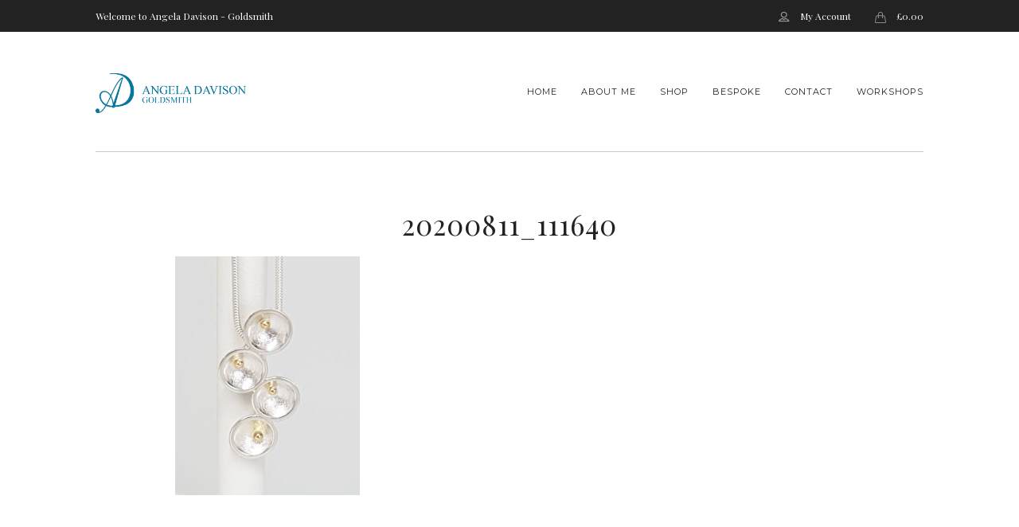

--- FILE ---
content_type: text/html; charset=UTF-8
request_url: https://angeladavisongoldsmith.co.uk/my-account/20200811_111640/
body_size: 15856
content:
<!DOCTYPE html>
<!--[if IE 7]>
<html class="ie ie7" lang="en-GB">
<![endif]-->
<!--[if IE 8]>
<html class="ie ie8" lang="en-GB">
<![endif]-->
<!--[if !(IE 7) & !(IE 8)]><!-->
<html lang="en-GB">
<!--<![endif]-->
<head>
<meta charset="UTF-8">
<meta name="viewport" content="width=device-width, initial-scale=1">
<meta name='robots' content='index, follow, max-image-preview:large, max-snippet:-1, max-video-preview:-1' />
	<style>img:is([sizes="auto" i], [sizes^="auto," i]) { contain-intrinsic-size: 3000px 1500px }</style>
	<script>window._wca = window._wca || [];</script>

	<!-- This site is optimized with the Yoast SEO plugin v26.7 - https://yoast.com/wordpress/plugins/seo/ -->
	<title>20200811_111640 - Angela Davison - Goldsmith</title>
	<link rel="canonical" href="https://angeladavisongoldsmith.co.uk/my-account/20200811_111640/" />
	<meta property="og:locale" content="en_GB" />
	<meta property="og:type" content="article" />
	<meta property="og:title" content="20200811_111640 - Angela Davison - Goldsmith" />
	<meta property="og:url" content="https://angeladavisongoldsmith.co.uk/my-account/20200811_111640/" />
	<meta property="og:site_name" content="Angela Davison - Goldsmith" />
	<meta property="article:publisher" content="https://www.facebook.com/angeladavisongoldsmith" />
	<meta property="og:image" content="https://angeladavisongoldsmith.co.uk/my-account/20200811_111640" />
	<meta property="og:image:width" content="1978" />
	<meta property="og:image:height" content="2560" />
	<meta property="og:image:type" content="image/jpeg" />
	<meta name="twitter:card" content="summary_large_image" />
	<script type="application/ld+json" class="yoast-schema-graph">{"@context":"https://schema.org","@graph":[{"@type":"WebPage","@id":"https://angeladavisongoldsmith.co.uk/my-account/20200811_111640/","url":"https://angeladavisongoldsmith.co.uk/my-account/20200811_111640/","name":"20200811_111640 - Angela Davison - Goldsmith","isPartOf":{"@id":"https://angeladavisongoldsmith.co.uk/#website"},"primaryImageOfPage":{"@id":"https://angeladavisongoldsmith.co.uk/my-account/20200811_111640/#primaryimage"},"image":{"@id":"https://angeladavisongoldsmith.co.uk/my-account/20200811_111640/#primaryimage"},"thumbnailUrl":"https://angeladavisongoldsmith.co.uk/wp-content/uploads/2020/08/20200811_111640-scaled.jpg","datePublished":"2020-08-11T11:05:15+00:00","breadcrumb":{"@id":"https://angeladavisongoldsmith.co.uk/my-account/20200811_111640/#breadcrumb"},"inLanguage":"en-GB","potentialAction":[{"@type":"ReadAction","target":["https://angeladavisongoldsmith.co.uk/my-account/20200811_111640/"]}]},{"@type":"ImageObject","inLanguage":"en-GB","@id":"https://angeladavisongoldsmith.co.uk/my-account/20200811_111640/#primaryimage","url":"https://angeladavisongoldsmith.co.uk/wp-content/uploads/2020/08/20200811_111640-scaled.jpg","contentUrl":"https://angeladavisongoldsmith.co.uk/wp-content/uploads/2020/08/20200811_111640-scaled.jpg","width":1978,"height":2560},{"@type":"BreadcrumbList","@id":"https://angeladavisongoldsmith.co.uk/my-account/20200811_111640/#breadcrumb","itemListElement":[{"@type":"ListItem","position":1,"name":"Home","item":"https://angeladavisongoldsmith.co.uk/"},{"@type":"ListItem","position":2,"name":"My Account","item":"https://angeladavisongoldsmith.co.uk/my-account/"},{"@type":"ListItem","position":3,"name":"20200811_111640"}]},{"@type":"WebSite","@id":"https://angeladavisongoldsmith.co.uk/#website","url":"https://angeladavisongoldsmith.co.uk/","name":"Angela Davison - Goldsmith","description":"Goldsmith based in Holywood, Northern Ireland","publisher":{"@id":"https://angeladavisongoldsmith.co.uk/#organization"},"potentialAction":[{"@type":"SearchAction","target":{"@type":"EntryPoint","urlTemplate":"https://angeladavisongoldsmith.co.uk/?s={search_term_string}"},"query-input":{"@type":"PropertyValueSpecification","valueRequired":true,"valueName":"search_term_string"}}],"inLanguage":"en-GB"},{"@type":"Organization","@id":"https://angeladavisongoldsmith.co.uk/#organization","name":"Angela Davison Goldsmith","url":"https://angeladavisongoldsmith.co.uk/","logo":{"@type":"ImageObject","inLanguage":"en-GB","@id":"https://angeladavisongoldsmith.co.uk/#/schema/logo/image/","url":"https://www.angeladavisongoldsmith.co.uk/wp-content/uploads/2016/05/Angela-Davison-Logo-LANDSCAPE.png","contentUrl":"https://www.angeladavisongoldsmith.co.uk/wp-content/uploads/2016/05/Angela-Davison-Logo-LANDSCAPE.png","width":1315,"height":347,"caption":"Angela Davison Goldsmith"},"image":{"@id":"https://angeladavisongoldsmith.co.uk/#/schema/logo/image/"},"sameAs":["https://www.facebook.com/angeladavisongoldsmith","https://www.instagram.com/angela_davison_goldsmith/","https://www.pinterest.co.uk/bangyd/_saved/"]}]}</script>
	<!-- / Yoast SEO plugin. -->


<link rel='dns-prefetch' href='//stats.wp.com' />
<link rel='dns-prefetch' href='//capi-automation.s3.us-east-2.amazonaws.com' />
<link rel='dns-prefetch' href='//www.googletagmanager.com' />
<link rel='dns-prefetch' href='//fonts.googleapis.com' />
<link rel="alternate" type="application/rss+xml" title="Angela Davison - Goldsmith &raquo; Feed" href="https://angeladavisongoldsmith.co.uk/feed/" />
<link rel="alternate" type="application/rss+xml" title="Angela Davison - Goldsmith &raquo; Comments Feed" href="https://angeladavisongoldsmith.co.uk/comments/feed/" />
<link rel="alternate" type="application/rss+xml" title="Angela Davison - Goldsmith &raquo; 20200811_111640 Comments Feed" href="https://angeladavisongoldsmith.co.uk/my-account/20200811_111640/feed/" />
<link rel='stylesheet' id='wp-block-library-css' href='https://angeladavisongoldsmith.co.uk/wp-includes/css/dist/block-library/style.min.css?ver=6.8.3' media='all' />
<style id='classic-theme-styles-inline-css'>
/*! This file is auto-generated */
.wp-block-button__link{color:#fff;background-color:#32373c;border-radius:9999px;box-shadow:none;text-decoration:none;padding:calc(.667em + 2px) calc(1.333em + 2px);font-size:1.125em}.wp-block-file__button{background:#32373c;color:#fff;text-decoration:none}
</style>
<link rel='stylesheet' id='mediaelement-css' href='https://angeladavisongoldsmith.co.uk/wp-includes/js/mediaelement/mediaelementplayer-legacy.min.css?ver=4.2.17' media='all' />
<link rel='stylesheet' id='wp-mediaelement-css' href='https://angeladavisongoldsmith.co.uk/wp-includes/js/mediaelement/wp-mediaelement.min.css?ver=6.8.3' media='all' />
<style id='jetpack-sharing-buttons-style-inline-css'>
.jetpack-sharing-buttons__services-list{display:flex;flex-direction:row;flex-wrap:wrap;gap:0;list-style-type:none;margin:5px;padding:0}.jetpack-sharing-buttons__services-list.has-small-icon-size{font-size:12px}.jetpack-sharing-buttons__services-list.has-normal-icon-size{font-size:16px}.jetpack-sharing-buttons__services-list.has-large-icon-size{font-size:24px}.jetpack-sharing-buttons__services-list.has-huge-icon-size{font-size:36px}@media print{.jetpack-sharing-buttons__services-list{display:none!important}}.editor-styles-wrapper .wp-block-jetpack-sharing-buttons{gap:0;padding-inline-start:0}ul.jetpack-sharing-buttons__services-list.has-background{padding:1.25em 2.375em}
</style>
<style id='global-styles-inline-css'>
:root{--wp--preset--aspect-ratio--square: 1;--wp--preset--aspect-ratio--4-3: 4/3;--wp--preset--aspect-ratio--3-4: 3/4;--wp--preset--aspect-ratio--3-2: 3/2;--wp--preset--aspect-ratio--2-3: 2/3;--wp--preset--aspect-ratio--16-9: 16/9;--wp--preset--aspect-ratio--9-16: 9/16;--wp--preset--color--black: #000000;--wp--preset--color--cyan-bluish-gray: #abb8c3;--wp--preset--color--white: #ffffff;--wp--preset--color--pale-pink: #f78da7;--wp--preset--color--vivid-red: #cf2e2e;--wp--preset--color--luminous-vivid-orange: #ff6900;--wp--preset--color--luminous-vivid-amber: #fcb900;--wp--preset--color--light-green-cyan: #7bdcb5;--wp--preset--color--vivid-green-cyan: #00d084;--wp--preset--color--pale-cyan-blue: #8ed1fc;--wp--preset--color--vivid-cyan-blue: #0693e3;--wp--preset--color--vivid-purple: #9b51e0;--wp--preset--gradient--vivid-cyan-blue-to-vivid-purple: linear-gradient(135deg,rgba(6,147,227,1) 0%,rgb(155,81,224) 100%);--wp--preset--gradient--light-green-cyan-to-vivid-green-cyan: linear-gradient(135deg,rgb(122,220,180) 0%,rgb(0,208,130) 100%);--wp--preset--gradient--luminous-vivid-amber-to-luminous-vivid-orange: linear-gradient(135deg,rgba(252,185,0,1) 0%,rgba(255,105,0,1) 100%);--wp--preset--gradient--luminous-vivid-orange-to-vivid-red: linear-gradient(135deg,rgba(255,105,0,1) 0%,rgb(207,46,46) 100%);--wp--preset--gradient--very-light-gray-to-cyan-bluish-gray: linear-gradient(135deg,rgb(238,238,238) 0%,rgb(169,184,195) 100%);--wp--preset--gradient--cool-to-warm-spectrum: linear-gradient(135deg,rgb(74,234,220) 0%,rgb(151,120,209) 20%,rgb(207,42,186) 40%,rgb(238,44,130) 60%,rgb(251,105,98) 80%,rgb(254,248,76) 100%);--wp--preset--gradient--blush-light-purple: linear-gradient(135deg,rgb(255,206,236) 0%,rgb(152,150,240) 100%);--wp--preset--gradient--blush-bordeaux: linear-gradient(135deg,rgb(254,205,165) 0%,rgb(254,45,45) 50%,rgb(107,0,62) 100%);--wp--preset--gradient--luminous-dusk: linear-gradient(135deg,rgb(255,203,112) 0%,rgb(199,81,192) 50%,rgb(65,88,208) 100%);--wp--preset--gradient--pale-ocean: linear-gradient(135deg,rgb(255,245,203) 0%,rgb(182,227,212) 50%,rgb(51,167,181) 100%);--wp--preset--gradient--electric-grass: linear-gradient(135deg,rgb(202,248,128) 0%,rgb(113,206,126) 100%);--wp--preset--gradient--midnight: linear-gradient(135deg,rgb(2,3,129) 0%,rgb(40,116,252) 100%);--wp--preset--font-size--small: 13px;--wp--preset--font-size--medium: 20px;--wp--preset--font-size--large: 36px;--wp--preset--font-size--x-large: 42px;--wp--preset--spacing--20: 0.44rem;--wp--preset--spacing--30: 0.67rem;--wp--preset--spacing--40: 1rem;--wp--preset--spacing--50: 1.5rem;--wp--preset--spacing--60: 2.25rem;--wp--preset--spacing--70: 3.38rem;--wp--preset--spacing--80: 5.06rem;--wp--preset--shadow--natural: 6px 6px 9px rgba(0, 0, 0, 0.2);--wp--preset--shadow--deep: 12px 12px 50px rgba(0, 0, 0, 0.4);--wp--preset--shadow--sharp: 6px 6px 0px rgba(0, 0, 0, 0.2);--wp--preset--shadow--outlined: 6px 6px 0px -3px rgba(255, 255, 255, 1), 6px 6px rgba(0, 0, 0, 1);--wp--preset--shadow--crisp: 6px 6px 0px rgba(0, 0, 0, 1);}:where(.is-layout-flex){gap: 0.5em;}:where(.is-layout-grid){gap: 0.5em;}body .is-layout-flex{display: flex;}.is-layout-flex{flex-wrap: wrap;align-items: center;}.is-layout-flex > :is(*, div){margin: 0;}body .is-layout-grid{display: grid;}.is-layout-grid > :is(*, div){margin: 0;}:where(.wp-block-columns.is-layout-flex){gap: 2em;}:where(.wp-block-columns.is-layout-grid){gap: 2em;}:where(.wp-block-post-template.is-layout-flex){gap: 1.25em;}:where(.wp-block-post-template.is-layout-grid){gap: 1.25em;}.has-black-color{color: var(--wp--preset--color--black) !important;}.has-cyan-bluish-gray-color{color: var(--wp--preset--color--cyan-bluish-gray) !important;}.has-white-color{color: var(--wp--preset--color--white) !important;}.has-pale-pink-color{color: var(--wp--preset--color--pale-pink) !important;}.has-vivid-red-color{color: var(--wp--preset--color--vivid-red) !important;}.has-luminous-vivid-orange-color{color: var(--wp--preset--color--luminous-vivid-orange) !important;}.has-luminous-vivid-amber-color{color: var(--wp--preset--color--luminous-vivid-amber) !important;}.has-light-green-cyan-color{color: var(--wp--preset--color--light-green-cyan) !important;}.has-vivid-green-cyan-color{color: var(--wp--preset--color--vivid-green-cyan) !important;}.has-pale-cyan-blue-color{color: var(--wp--preset--color--pale-cyan-blue) !important;}.has-vivid-cyan-blue-color{color: var(--wp--preset--color--vivid-cyan-blue) !important;}.has-vivid-purple-color{color: var(--wp--preset--color--vivid-purple) !important;}.has-black-background-color{background-color: var(--wp--preset--color--black) !important;}.has-cyan-bluish-gray-background-color{background-color: var(--wp--preset--color--cyan-bluish-gray) !important;}.has-white-background-color{background-color: var(--wp--preset--color--white) !important;}.has-pale-pink-background-color{background-color: var(--wp--preset--color--pale-pink) !important;}.has-vivid-red-background-color{background-color: var(--wp--preset--color--vivid-red) !important;}.has-luminous-vivid-orange-background-color{background-color: var(--wp--preset--color--luminous-vivid-orange) !important;}.has-luminous-vivid-amber-background-color{background-color: var(--wp--preset--color--luminous-vivid-amber) !important;}.has-light-green-cyan-background-color{background-color: var(--wp--preset--color--light-green-cyan) !important;}.has-vivid-green-cyan-background-color{background-color: var(--wp--preset--color--vivid-green-cyan) !important;}.has-pale-cyan-blue-background-color{background-color: var(--wp--preset--color--pale-cyan-blue) !important;}.has-vivid-cyan-blue-background-color{background-color: var(--wp--preset--color--vivid-cyan-blue) !important;}.has-vivid-purple-background-color{background-color: var(--wp--preset--color--vivid-purple) !important;}.has-black-border-color{border-color: var(--wp--preset--color--black) !important;}.has-cyan-bluish-gray-border-color{border-color: var(--wp--preset--color--cyan-bluish-gray) !important;}.has-white-border-color{border-color: var(--wp--preset--color--white) !important;}.has-pale-pink-border-color{border-color: var(--wp--preset--color--pale-pink) !important;}.has-vivid-red-border-color{border-color: var(--wp--preset--color--vivid-red) !important;}.has-luminous-vivid-orange-border-color{border-color: var(--wp--preset--color--luminous-vivid-orange) !important;}.has-luminous-vivid-amber-border-color{border-color: var(--wp--preset--color--luminous-vivid-amber) !important;}.has-light-green-cyan-border-color{border-color: var(--wp--preset--color--light-green-cyan) !important;}.has-vivid-green-cyan-border-color{border-color: var(--wp--preset--color--vivid-green-cyan) !important;}.has-pale-cyan-blue-border-color{border-color: var(--wp--preset--color--pale-cyan-blue) !important;}.has-vivid-cyan-blue-border-color{border-color: var(--wp--preset--color--vivid-cyan-blue) !important;}.has-vivid-purple-border-color{border-color: var(--wp--preset--color--vivid-purple) !important;}.has-vivid-cyan-blue-to-vivid-purple-gradient-background{background: var(--wp--preset--gradient--vivid-cyan-blue-to-vivid-purple) !important;}.has-light-green-cyan-to-vivid-green-cyan-gradient-background{background: var(--wp--preset--gradient--light-green-cyan-to-vivid-green-cyan) !important;}.has-luminous-vivid-amber-to-luminous-vivid-orange-gradient-background{background: var(--wp--preset--gradient--luminous-vivid-amber-to-luminous-vivid-orange) !important;}.has-luminous-vivid-orange-to-vivid-red-gradient-background{background: var(--wp--preset--gradient--luminous-vivid-orange-to-vivid-red) !important;}.has-very-light-gray-to-cyan-bluish-gray-gradient-background{background: var(--wp--preset--gradient--very-light-gray-to-cyan-bluish-gray) !important;}.has-cool-to-warm-spectrum-gradient-background{background: var(--wp--preset--gradient--cool-to-warm-spectrum) !important;}.has-blush-light-purple-gradient-background{background: var(--wp--preset--gradient--blush-light-purple) !important;}.has-blush-bordeaux-gradient-background{background: var(--wp--preset--gradient--blush-bordeaux) !important;}.has-luminous-dusk-gradient-background{background: var(--wp--preset--gradient--luminous-dusk) !important;}.has-pale-ocean-gradient-background{background: var(--wp--preset--gradient--pale-ocean) !important;}.has-electric-grass-gradient-background{background: var(--wp--preset--gradient--electric-grass) !important;}.has-midnight-gradient-background{background: var(--wp--preset--gradient--midnight) !important;}.has-small-font-size{font-size: var(--wp--preset--font-size--small) !important;}.has-medium-font-size{font-size: var(--wp--preset--font-size--medium) !important;}.has-large-font-size{font-size: var(--wp--preset--font-size--large) !important;}.has-x-large-font-size{font-size: var(--wp--preset--font-size--x-large) !important;}
:where(.wp-block-post-template.is-layout-flex){gap: 1.25em;}:where(.wp-block-post-template.is-layout-grid){gap: 1.25em;}
:where(.wp-block-columns.is-layout-flex){gap: 2em;}:where(.wp-block-columns.is-layout-grid){gap: 2em;}
:root :where(.wp-block-pullquote){font-size: 1.5em;line-height: 1.6;}
</style>
<link rel='stylesheet' id='contact-form-7-css' href='https://angeladavisongoldsmith.co.uk/wp-content/plugins/contact-form-7/includes/css/styles.css?ver=6.1.4' media='all' />
<style id='contact-form-7-inline-css'>
.wpcf7 .wpcf7-recaptcha iframe {margin-bottom: 0;}.wpcf7 .wpcf7-recaptcha[data-align="center"] > div {margin: 0 auto;}.wpcf7 .wpcf7-recaptcha[data-align="right"] > div {margin: 0 0 0 auto;}
</style>
<link rel='stylesheet' id='events-manager-css' href='https://angeladavisongoldsmith.co.uk/wp-content/plugins/events-manager/includes/css/events-manager.min.css?ver=7.2.3.1' media='all' />
<link rel='stylesheet' id='woocommerce-layout-css' href='https://angeladavisongoldsmith.co.uk/wp-content/plugins/woocommerce/assets/css/woocommerce-layout.css?ver=10.4.3' media='all' />
<style id='woocommerce-layout-inline-css'>

	.infinite-scroll .woocommerce-pagination {
		display: none;
	}
</style>
<link rel='stylesheet' id='woocommerce-smallscreen-css' href='https://angeladavisongoldsmith.co.uk/wp-content/plugins/woocommerce/assets/css/woocommerce-smallscreen.css?ver=10.4.3' media='only screen and (max-width: 768px)' />
<link rel='stylesheet' id='woocommerce-general-css' href='https://angeladavisongoldsmith.co.uk/wp-content/plugins/woocommerce/assets/css/woocommerce.css?ver=10.4.3' media='all' />
<style id='woocommerce-inline-inline-css'>
.woocommerce form .form-row .required { visibility: visible; }
</style>
<link rel='stylesheet' id='wpsw_social-icons-css' href='https://angeladavisongoldsmith.co.uk/wp-content/plugins/wp-social-widget/assets/css/social-icons.css?ver=2.3.1' media='all' />
<link rel='stylesheet' id='wpsw_social-css-css' href='https://angeladavisongoldsmith.co.uk/wp-content/plugins/wp-social-widget/assets/css/social-style.css?ver=2.3.1' media='all' />
<link rel='stylesheet' id='woo-custom-fields-for-variation-css' href='https://angeladavisongoldsmith.co.uk/wp-content/plugins/woo-custom-fields-for-variation/public/css/woo-custom-fields-for-variation-public.css?ver=2.0.0' media='all' />
<link rel='stylesheet' id='toko-bootstrap-css' href='https://angeladavisongoldsmith.co.uk/wp-content/themes/jewelrica-wp/vendor/bootstrap/css/bootstrap.min.css?ver=3.3.5' media='all' />
<link rel='stylesheet' id='toko-smartmenu-css' href='https://angeladavisongoldsmith.co.uk/wp-content/themes/jewelrica-wp/vendor/smartmenu/jquery.smartmenus.bootstrap.css?ver=1.0.0' media='all' />
<link rel='stylesheet' id='toko-fontawesome-css' href='https://angeladavisongoldsmith.co.uk/wp-content/themes/jewelrica-wp/vendor/fontawesome/css/font-awesome.min.css?ver=4.6.3' media='all' />
<link rel='stylesheet' id='googlefonts-css' href='https://fonts.googleapis.com/css?family=Montserrat%3A400%2C700%7CPlayfair+Display%3A400%2C700&#038;ver=6.8.3' media='all' />
<link rel='stylesheet' id='toko-simple-line-icon-css' href='https://angeladavisongoldsmith.co.uk/wp-content/themes/jewelrica-wp/vendor/simple-icon/simple-line-icons.css?ver=4.2.0' media='all' />
<link rel='stylesheet' id='toko-drip-icon-css' href='https://angeladavisongoldsmith.co.uk/wp-content/themes/jewelrica-wp/vendor/drip-icon/webfont.css?ver=4.2.0' media='all' />
<link rel='stylesheet' id='toko-style-theme-css' href='https://angeladavisongoldsmith.co.uk/wp-content/themes/jewelrica-wp/style-theme.css?ver=1.9.15' media='all' />
<link rel='stylesheet' id='toko-style-woocommerce-css' href='https://angeladavisongoldsmith.co.uk/wp-content/themes/jewelrica-wp/style-woocommerce.css?ver=1.9.15' media='all' />
<link rel='stylesheet' id='toko-style-shortcodes-css' href='https://angeladavisongoldsmith.co.uk/wp-content/themes/jewelrica-wp/style-shortcodes.css?ver=1.9.15' media='all' />
<link rel='stylesheet' id='toko-style-css' href='https://angeladavisongoldsmith.co.uk/wp-content/themes/jewelrica-wp-child/style.css?ver=1.9.10' media='all' />
<script src="https://angeladavisongoldsmith.co.uk/wp-includes/js/jquery/jquery.min.js?ver=3.7.1" id="jquery-core-js"></script>
<script src="https://angeladavisongoldsmith.co.uk/wp-includes/js/jquery/jquery-migrate.min.js?ver=3.4.1" id="jquery-migrate-js"></script>
<script src="https://angeladavisongoldsmith.co.uk/wp-includes/js/jquery/ui/core.min.js?ver=1.13.3" id="jquery-ui-core-js"></script>
<script src="https://angeladavisongoldsmith.co.uk/wp-includes/js/jquery/ui/mouse.min.js?ver=1.13.3" id="jquery-ui-mouse-js"></script>
<script src="https://angeladavisongoldsmith.co.uk/wp-includes/js/jquery/ui/sortable.min.js?ver=1.13.3" id="jquery-ui-sortable-js"></script>
<script src="https://angeladavisongoldsmith.co.uk/wp-includes/js/jquery/ui/datepicker.min.js?ver=1.13.3" id="jquery-ui-datepicker-js"></script>
<script id="jquery-ui-datepicker-js-after">
jQuery(function(jQuery){jQuery.datepicker.setDefaults({"closeText":"Close","currentText":"Today","monthNames":["January","February","March","April","May","June","July","August","September","October","November","December"],"monthNamesShort":["Jan","Feb","Mar","Apr","May","Jun","Jul","Aug","Sep","Oct","Nov","Dec"],"nextText":"Next","prevText":"Previous","dayNames":["Sunday","Monday","Tuesday","Wednesday","Thursday","Friday","Saturday"],"dayNamesShort":["Sun","Mon","Tue","Wed","Thu","Fri","Sat"],"dayNamesMin":["S","M","T","W","T","F","S"],"dateFormat":"MM d, yy","firstDay":1,"isRTL":false});});
</script>
<script src="https://angeladavisongoldsmith.co.uk/wp-includes/js/jquery/ui/resizable.min.js?ver=1.13.3" id="jquery-ui-resizable-js"></script>
<script src="https://angeladavisongoldsmith.co.uk/wp-includes/js/jquery/ui/draggable.min.js?ver=1.13.3" id="jquery-ui-draggable-js"></script>
<script src="https://angeladavisongoldsmith.co.uk/wp-includes/js/jquery/ui/controlgroup.min.js?ver=1.13.3" id="jquery-ui-controlgroup-js"></script>
<script src="https://angeladavisongoldsmith.co.uk/wp-includes/js/jquery/ui/checkboxradio.min.js?ver=1.13.3" id="jquery-ui-checkboxradio-js"></script>
<script src="https://angeladavisongoldsmith.co.uk/wp-includes/js/jquery/ui/button.min.js?ver=1.13.3" id="jquery-ui-button-js"></script>
<script src="https://angeladavisongoldsmith.co.uk/wp-includes/js/jquery/ui/dialog.min.js?ver=1.13.3" id="jquery-ui-dialog-js"></script>
<script id="events-manager-js-extra">
var EM = {"ajaxurl":"https:\/\/angeladavisongoldsmith.co.uk\/wp-admin\/admin-ajax.php","locationajaxurl":"https:\/\/angeladavisongoldsmith.co.uk\/wp-admin\/admin-ajax.php?action=locations_search","firstDay":"1","locale":"en","dateFormat":"yy-mm-dd","ui_css":"https:\/\/angeladavisongoldsmith.co.uk\/wp-content\/plugins\/events-manager\/includes\/css\/jquery-ui\/build.min.css","show24hours":"0","is_ssl":"1","autocomplete_limit":"10","calendar":{"breakpoints":{"small":560,"medium":908,"large":false},"month_format":"M Y"},"phone":{"error":"Please enter a valid phone number.","detectJS":false,"options":{"initialCountry":"GB","separateDialCode":true,"showFlags":false,"onlyCountries":[],"excludeCountries":[]}},"datepicker":{"format":"Y-m-d"},"search":{"breakpoints":{"small":650,"medium":850,"full":false}},"url":"https:\/\/angeladavisongoldsmith.co.uk\/wp-content\/plugins\/events-manager","assets":{"input.em-uploader":{"js":{"em-uploader":{"url":"https:\/\/angeladavisongoldsmith.co.uk\/wp-content\/plugins\/events-manager\/includes\/js\/em-uploader.js?v=7.2.3.1","event":"em_uploader_ready","requires":"filepond"},"filepond-validate-size":"filepond\/plugins\/filepond-plugin-file-validate-size.js?v=7.2.3.1","filepond-validate-type":"filepond\/plugins\/filepond-plugin-file-validate-type.js?v=7.2.3.1","filepond-image-validate-size":"filepond\/plugins\/filepond-plugin-image-validate-size.js?v=7.2.3.1","filepond-exif-orientation":"filepond\/plugins\/filepond-plugin-image-exif-orientation.js?v=7.2.3.1","filepond-get-file":"filepond\/plugins\/filepond-plugin-get-file.js?v=7.2.3.1","filepond-plugin-image-overlay":"filepond\/plugins\/filepond-plugin-image-overlay.js?v=7.2.3.1","filepond-plugin-image-thumbnail":"filepond\/plugins\/filepond-plugin-image-thumbnail.js?v=7.2.3.1","filepond-plugin-pdf-preview-overlay":"filepond\/plugins\/filepond-plugin-pdf-preview-overlay.js?v=7.2.3.1","filepond-plugin-file-icon":"filepond\/plugins\/filepond-plugin-file-icon.js?v=7.2.3.1","filepond":{"url":"filepond\/filepond.js?v=7.2.3.1","locale":""}},"css":{"em-filepond":"filepond\/em-filepond.min.css?v=7.2.3.1","filepond-preview":"filepond\/plugins\/filepond-plugin-image-preview.min.css?v=7.2.3.1","filepond-plugin-image-overlay":"filepond\/plugins\/filepond-plugin-image-overlay.min.css?v=7.2.3.1","filepond-get-file":"filepond\/plugins\/filepond-plugin-get-file.min.css?v=7.2.3.1"}},".em-event-editor":{"js":{"event-editor":{"url":"https:\/\/angeladavisongoldsmith.co.uk\/wp-content\/plugins\/events-manager\/includes\/js\/events-manager-event-editor.js?v=7.2.3.1","event":"em_event_editor_ready"}},"css":{"event-editor":"https:\/\/angeladavisongoldsmith.co.uk\/wp-content\/plugins\/events-manager\/includes\/css\/events-manager-event-editor.min.css?v=7.2.3.1"}},".em-recurrence-sets, .em-timezone":{"js":{"luxon":{"url":"luxon\/luxon.js?v=7.2.3.1","event":"em_luxon_ready"}}},".em-booking-form, #em-booking-form, .em-booking-recurring, .em-event-booking-form":{"js":{"em-bookings":{"url":"https:\/\/angeladavisongoldsmith.co.uk\/wp-content\/plugins\/events-manager\/includes\/js\/bookingsform.js?v=7.2.3.1","event":"em_booking_form_js_loaded"}}},"#em-opt-archetypes":{"js":{"archetypes":"https:\/\/angeladavisongoldsmith.co.uk\/wp-content\/plugins\/events-manager\/includes\/js\/admin-archetype-editor.js?v=7.2.3.1","archetypes_ms":"https:\/\/angeladavisongoldsmith.co.uk\/wp-content\/plugins\/events-manager\/includes\/js\/admin-archetypes.js?v=7.2.3.1","qs":"qs\/qs.js?v=7.2.3.1"}}},"cached":"","uploads":{"endpoint":"https:\/\/angeladavisongoldsmith.co.uk\/wp-json\/events-manager\/v1\/uploads","nonce":"fc223c8474","delete_confirm":"Are you sure you want to delete this file? It will be deleted upon submission.","images":{"max_file_size":"","image_max_width":"700","image_max_height":"700","image_min_width":"50","image_min_height":"50"},"files":{"max_file_size":"","types":{"0":"image\/gif","1":"image\/jpeg","3":"image\/png","4":"image\/heic","5":"application\/pdf","6":"application\/msword","7":"application\/x-msword","8":"application\/vnd.openxmlformats-officedocument.wordprocessingml.document","9":"text\/rtf","10":"application\/rtf","11":"application\/x-rtf","12":"application\/vnd.oasis.opendocument.text","13":"text\/plain","14":"application\/vnd.ms-excel","15":"application\/xls","16":"application\/vnd.openxmlformats-officedocument.spreadsheetml.sheet","17":"text\/csv","18":"application\/csv","20":"application\/vnd.oasis.opendocument.spreadsheet","21":"application\/vnd.ms-powerpoint","22":"application\/mspowerpoint","23":"application\/vnd.openxmlformats-officedocument.presentationml.presentation","24":"application\/vnd.oasis.opendocument.presentation"}}},"api_nonce":"c0e1eebabd","bookingInProgress":"Please wait while the booking is being submitted.","tickets_save":"Save Ticket","bookingajaxurl":"https:\/\/angeladavisongoldsmith.co.uk\/wp-admin\/admin-ajax.php","bookings_export_save":"Export Bookings","bookings_settings_save":"Save Settings","booking_delete":"Are you sure you want to delete?","booking_offset":"30","bookings":{"submit_button":{"text":{"default":"Submit Booking","free":"Submit Booking","payment":"Submit Booking - %s","processing":"Processing ..."}},"update_listener":""},"bb_full":"Sold Out","bb_book":"Book Now","bb_booking":"Booking...","bb_booked":"Booking Submitted","bb_error":"Booking Error. Try again?","bb_cancel":"Cancel","bb_canceling":"Canceling...","bb_cancelled":"Cancelled","bb_cancel_error":"Cancellation Error. Try again?","event_cancellations":{"warning":"If you choose to cancel your event, after you save this event, no further bookings will be possible for this event.\\n\\nAlso, the following will occur:\\n\\n- Bookings will be automatically cancelled.\\n- Booking cancellation emails will be sent.\\n- All confirmed and pending bookings will be emailed a general event cancellation notification."},"txt_search":"Search","txt_searching":"Searching...","txt_loading":"Loading...","event_detach_warning":"Are you sure you want to detach this event? By doing so, this event will be independent of the recurring set of events.","delete_recurrence_warning":"Are you sure you want to delete all recurrences of this event? All events will be moved to trash.","disable_bookings_warning":"Are you sure you want to disable bookings? If you do this and save, you will lose all previous bookings. If you wish to prevent further bookings, reduce the number of spaces available to the amount of bookings you currently have","booking_warning_cancel":"Are you sure you want to cancel your booking?"};
</script>
<script src="https://angeladavisongoldsmith.co.uk/wp-content/plugins/events-manager/includes/js/events-manager.js?ver=7.2.3.1" id="events-manager-js"></script>
<script src="https://angeladavisongoldsmith.co.uk/wp-includes/js/dist/vendor/moment.min.js?ver=2.30.1" id="moment-js"></script>
<script id="moment-js-after">
moment.updateLocale( 'en_GB', {"months":["January","February","March","April","May","June","July","August","September","October","November","December"],"monthsShort":["Jan","Feb","Mar","Apr","May","Jun","Jul","Aug","Sep","Oct","Nov","Dec"],"weekdays":["Sunday","Monday","Tuesday","Wednesday","Thursday","Friday","Saturday"],"weekdaysShort":["Sun","Mon","Tue","Wed","Thu","Fri","Sat"],"week":{"dow":1},"longDateFormat":{"LT":"g:i a","LTS":null,"L":null,"LL":"F j, Y","LLL":"j F Y H:i","LLLL":null}} );
</script>
<script src="https://angeladavisongoldsmith.co.uk/wp-content/plugins/events-manager//includes/external/chartjs/chart.umd.min.js?ver=7.2.3.1" id="chart-js-js"></script>
<script src="https://angeladavisongoldsmith.co.uk/wp-content/plugins/woocommerce/assets/js/jquery-blockui/jquery.blockUI.min.js?ver=2.7.0-wc.10.4.3" id="wc-jquery-blockui-js" data-wp-strategy="defer"></script>
<script id="wc-add-to-cart-js-extra">
var wc_add_to_cart_params = {"ajax_url":"\/wp-admin\/admin-ajax.php","wc_ajax_url":"\/?wc-ajax=%%endpoint%%","i18n_view_cart":"View basket","cart_url":"https:\/\/angeladavisongoldsmith.co.uk\/cart-2\/","is_cart":"","cart_redirect_after_add":"no"};
</script>
<script src="https://angeladavisongoldsmith.co.uk/wp-content/plugins/woocommerce/assets/js/frontend/add-to-cart.min.js?ver=10.4.3" id="wc-add-to-cart-js" data-wp-strategy="defer"></script>
<script src="https://angeladavisongoldsmith.co.uk/wp-content/plugins/woocommerce/assets/js/js-cookie/js.cookie.min.js?ver=2.1.4-wc.10.4.3" id="wc-js-cookie-js" defer data-wp-strategy="defer"></script>
<script id="woocommerce-js-extra">
var woocommerce_params = {"ajax_url":"\/wp-admin\/admin-ajax.php","wc_ajax_url":"\/?wc-ajax=%%endpoint%%","i18n_password_show":"Show password","i18n_password_hide":"Hide password"};
</script>
<script src="https://angeladavisongoldsmith.co.uk/wp-content/plugins/woocommerce/assets/js/frontend/woocommerce.min.js?ver=10.4.3" id="woocommerce-js" defer data-wp-strategy="defer"></script>
<script src="https://angeladavisongoldsmith.co.uk/wp-content/plugins/js_composer/assets/js/vendors/woocommerce-add-to-cart.js?ver=6.6.0" id="vc_woocommerce-add-to-cart-js-js"></script>
<script src="https://angeladavisongoldsmith.co.uk/wp-content/plugins/woo-custom-fields-for-variation/public/js/woo-custom-fields-for-variation-public.js?ver=2.0.0" id="woo-custom-fields-for-variation-js"></script>
<script src="https://angeladavisongoldsmith.co.uk/wp-content/plugins/woo-custom-fields-for-variation/public/js/options.js?ver=6.8.3" id="phoen-custom-field-variation-script-js"></script>
<script id="WCPAY_ASSETS-js-extra">
var wcpayAssets = {"url":"https:\/\/angeladavisongoldsmith.co.uk\/wp-content\/plugins\/woocommerce-payments\/dist\/"};
</script>
<script src="https://stats.wp.com/s-202603.js" id="woocommerce-analytics-js" defer data-wp-strategy="defer"></script>

<!-- Google tag (gtag.js) snippet added by Site Kit -->
<!-- Google Analytics snippet added by Site Kit -->
<script src="https://www.googletagmanager.com/gtag/js?id=G-BQ1RSMDZ85" id="google_gtagjs-js" async></script>
<script id="google_gtagjs-js-after">
window.dataLayer = window.dataLayer || [];function gtag(){dataLayer.push(arguments);}
gtag("set","linker",{"domains":["angeladavisongoldsmith.co.uk"]});
gtag("js", new Date());
gtag("set", "developer_id.dZTNiMT", true);
gtag("config", "G-BQ1RSMDZ85");
</script>
<link rel="https://api.w.org/" href="https://angeladavisongoldsmith.co.uk/wp-json/" /><link rel="alternate" title="JSON" type="application/json" href="https://angeladavisongoldsmith.co.uk/wp-json/wp/v2/media/7470" /><link rel="EditURI" type="application/rsd+xml" title="RSD" href="https://angeladavisongoldsmith.co.uk/xmlrpc.php?rsd" />
<meta name="generator" content="WordPress 6.8.3" />
<meta name="generator" content="WooCommerce 10.4.3" />
<link rel='shortlink' href='https://angeladavisongoldsmith.co.uk/?p=7470' />
<link rel="alternate" title="oEmbed (JSON)" type="application/json+oembed" href="https://angeladavisongoldsmith.co.uk/wp-json/oembed/1.0/embed?url=https%3A%2F%2Fangeladavisongoldsmith.co.uk%2Fmy-account%2F20200811_111640%2F" />
<link rel="alternate" title="oEmbed (XML)" type="text/xml+oembed" href="https://angeladavisongoldsmith.co.uk/wp-json/oembed/1.0/embed?url=https%3A%2F%2Fangeladavisongoldsmith.co.uk%2Fmy-account%2F20200811_111640%2F&#038;format=xml" />
<meta name="generator" content="Site Kit by Google 1.170.0" />	<style>img#wpstats{display:none}</style>
			<noscript><style>.woocommerce-product-gallery{ opacity: 1 !important; }</style></noscript>
	<meta name="generator" content="Elementor 3.34.1; features: additional_custom_breakpoints; settings: css_print_method-external, google_font-enabled, font_display-auto">
			<script  type="text/javascript">
				!function(f,b,e,v,n,t,s){if(f.fbq)return;n=f.fbq=function(){n.callMethod?
					n.callMethod.apply(n,arguments):n.queue.push(arguments)};if(!f._fbq)f._fbq=n;
					n.push=n;n.loaded=!0;n.version='2.0';n.queue=[];t=b.createElement(e);t.async=!0;
					t.src=v;s=b.getElementsByTagName(e)[0];s.parentNode.insertBefore(t,s)}(window,
					document,'script','https://connect.facebook.net/en_US/fbevents.js');
			</script>
			<!-- WooCommerce Facebook Integration Begin -->
			<script  type="text/javascript">

				fbq('init', '198731958589252', {}, {
    "agent": "woocommerce_0-10.4.3-3.5.15"
});

				document.addEventListener( 'DOMContentLoaded', function() {
					// Insert placeholder for events injected when a product is added to the cart through AJAX.
					document.body.insertAdjacentHTML( 'beforeend', '<div class=\"wc-facebook-pixel-event-placeholder\"></div>' );
				}, false );

			</script>
			<!-- WooCommerce Facebook Integration End -->
						<style>
				.e-con.e-parent:nth-of-type(n+4):not(.e-lazyloaded):not(.e-no-lazyload),
				.e-con.e-parent:nth-of-type(n+4):not(.e-lazyloaded):not(.e-no-lazyload) * {
					background-image: none !important;
				}
				@media screen and (max-height: 1024px) {
					.e-con.e-parent:nth-of-type(n+3):not(.e-lazyloaded):not(.e-no-lazyload),
					.e-con.e-parent:nth-of-type(n+3):not(.e-lazyloaded):not(.e-no-lazyload) * {
						background-image: none !important;
					}
				}
				@media screen and (max-height: 640px) {
					.e-con.e-parent:nth-of-type(n+2):not(.e-lazyloaded):not(.e-no-lazyload),
					.e-con.e-parent:nth-of-type(n+2):not(.e-lazyloaded):not(.e-no-lazyload) * {
						background-image: none !important;
					}
				}
			</style>
			<meta name="generator" content="Powered by WPBakery Page Builder - drag and drop page builder for WordPress."/>
<link rel="icon" href="https://angeladavisongoldsmith.co.uk/wp-content/uploads/2016/04/cropped-Angela-Davison-Icon-01-1-32x32.png" sizes="32x32" />
<link rel="icon" href="https://angeladavisongoldsmith.co.uk/wp-content/uploads/2016/04/cropped-Angela-Davison-Icon-01-1-192x192.png" sizes="192x192" />
<link rel="apple-touch-icon" href="https://angeladavisongoldsmith.co.uk/wp-content/uploads/2016/04/cropped-Angela-Davison-Icon-01-1-180x180.png" />
<meta name="msapplication-TileImage" content="https://angeladavisongoldsmith.co.uk/wp-content/uploads/2016/04/cropped-Angela-Davison-Icon-01-1-270x270.png" />
		<style id="wp-custom-css">
			/* Limit the width of the Events Manager calendar */
.events-table,
.em-calendar, 
.em-calendar-wrapper,
.em-calendar-table {
  max-width: 600px !important;
  margin: 0 auto !important;
  display: block !important;
}

/* Scale down contents */
.events-table table,
.em-calendar table {
  transform: scale(0.6);
  transform-origin: top center;
}

/* Hide default booking button in Events Manager */
.em-booking-form,
.em-booking-buttons,
.em-booking-submit,
em-booking-form-details,
em-bookings-form,
.em-bookings-form
h2.em-bookings-title,
h3.em-bookings-title,
.em-bookings-title,
.em-event-bookings,
div.em-bookings{
  display: none !important;
}
/* Disable clicks on event links (titles) ONLY */
.em-calendar td.event a,
.em-event-title a,
.em-event a {
  pointer-events: none !important;
  cursor: default !important;
  text-decoration: none !important;
  color: inherit !important;
}

/* Keep calendar navigation working (Next / Previous) */
.em-calnav a,
.em-calnav-prev a,
.em-calnav-next a {
  pointer-events: auto !important;
  cursor: pointer !important;
}

/* Hide "View Details" or "Book Now" buttons if present */
a.em-view-details,
.em-view-details,
.em-booking-buttons input[type="submit"],
a.em-booking-button {
  display: none !important;
}
		</style>
		<noscript><style> .wpb_animate_when_almost_visible { opacity: 1; }</style></noscript>    
</head>
<body class="attachment wp-singular attachment-template-default attachmentid-7470 attachment-jpeg wp-theme-jewelrica-wp wp-child-theme-jewelrica-wp-child theme-jewelrica-wp woocommerce-no-js eio-default header-large ltr sticky-header-no wpb-js-composer js-comp-ver-6.6.0 vc_responsive elementor-default elementor-kit-7710">
<div class="site-container">
<header class="site-header">

    	    <div class="header-topnav">
    <div class="container">
        <div class="row">
            <div class="col-md-5 hidden-xs hidden-sm">
                <span class="welcome-message">Welcome to Angela Davison - Goldsmith</span>            </div>
            <div class="col-md-7">
                <ul class="nav navbar-nav navbar-right">
                    					
										
										                                            <li class="dropdown">
                            <a href="#" class="dropdown-toggle" data-toggle="dropdown" rel="nofollow">
                                <i class="drip-icon-user"></i>
                                <span class="topnav-label hidden-xs">My Account</span>
                            </a>
                            <ul class="dropdown-menu topnav-account-dropdown">
                                                                    <li><a href="https://angeladavisongoldsmith.co.uk/my-account/" rel="nofollow">Sign In</a></li>
                                                            </ul>
                        </li>
                                    	
	                							                			                    <li class="dropdown">
		                    	<a href="javascript:void(0)" rel="nofollow" class="dropdown-toggle cart-subtotal" data-toggle="dropdown" rel="nofollow">
		                    		<i class="simple-icon-handbag"></i>
                                    <span class="topnav-label"><span class="woocommerce-Price-amount amount"><bdi><span class="woocommerce-Price-currencySymbol">&pound;</span>0.00</bdi></span></span>
		                    	</a>
		                        <ul class="dropdown-menu topnav-minicart-dropdown">
		                        	<li>
			                            <div class="widget woocommerce widget_shopping_cart"><h2 class="widgettitle">Basket</h2><div class="widget_shopping_cart_content"></div></div>			                        </li>
		                        </ul>
		                    </li>
			            	                
                </ul>
            </div>
        </div>
    </div>
</div> <!-- top header -->    
    <nav class="site-navigation navbar navbar-default " role="navigation" itemscope="itemscope" itemtype="http://schema.org/SiteNavigationElement">
    <div class="container">

        <div class="header-block">
            <div class="row">
                <div class="col-md-3 col-lg-4">
                    <div class="navbar-header">

                                                    <button type="button" class="navbar-toggle navbar-icon toggle-menu" data-toggle="collapse" data-target=".site-navigation .navbar-collapse">
                                <span class="sr-only">Toggle navigation</span>
                                <i class="fa fa-navicon"></i>
                            </button>
                                        
                        <a class="navbar-brand" href="https://angeladavisongoldsmith.co.uk/">
                                                                                                                    <div class="site-with-image">                                <img class="site-logo" src="http://www.angeladavisongoldsmith.co.uk/wp-content/uploads/2016/05/Angela-Davison-Logo-LANDSCAPE.png" alt="Angela Davidson" />                                </div>                                                    </a>
                    
                    </div>
                </div>
                
                                    <div class="col-md-9 col-lg-8">
                        <div class="navbar-collapse collapse navbar-collapse-top">
                            
    				        <ul id="menu-header-menu" class="site-menu nav navbar-nav navbar-right"><li id="menu-item-2290" class="menu-item menu-item-type-post_type menu-item-object-page menu-item-home menu-item-2290"><a title="Home" href="https://angeladavisongoldsmith.co.uk/">Home</a></li>
<li id="menu-item-2341" class="menu-item menu-item-type-post_type menu-item-object-page menu-item-2341"><a title="About Me" href="https://angeladavisongoldsmith.co.uk/about-me/">About Me</a></li>
<li id="menu-item-2590" class="menu-item menu-item-type-custom menu-item-object-custom menu-item-2590"><a title="SHOP" href="http://www.angeladavisongoldsmith.co.uk/shop/">SHOP</a></li>
<li id="menu-item-2343" class="menu-item menu-item-type-post_type menu-item-object-page menu-item-2343"><a title="Bespoke" href="https://angeladavisongoldsmith.co.uk/bespoke/">Bespoke</a></li>
<li id="menu-item-2273" class="menu-item menu-item-type-post_type menu-item-object-page menu-item-2273"><a title="Contact" href="https://angeladavisongoldsmith.co.uk/contact/">Contact</a></li>
<li id="menu-item-8564" class="menu-item menu-item-type-post_type menu-item-object-page menu-item-8564"><a title="Workshops" href="https://angeladavisongoldsmith.co.uk/courses-silversmithing/">Workshops</a></li>
</ul>
                        </div>
                    </div>
                            </div>
        </div>

    </div>
</nav>

</header>


	<div class="main-content">

		<div class="container"><div class="row"><div class="col-md-12">
												
					<article id="post-7470" class="post-7470 attachment type-attachment status-inherit entry">

						
				        <h1 class="entry-title">20200811_111640</h1>   

					    <div class="entry-content">

							<p class="attachment"><a href='https://angeladavisongoldsmith.co.uk/wp-content/uploads/2020/08/20200811_111640-scaled.jpg'><img fetchpriority="high" decoding="async" width="232" height="300" src="https://angeladavisongoldsmith.co.uk/wp-content/uploads/2020/08/20200811_111640-232x300.jpg" class="attachment-medium size-medium" alt="" srcset="https://angeladavisongoldsmith.co.uk/wp-content/uploads/2020/08/20200811_111640-232x300.jpg 232w, https://angeladavisongoldsmith.co.uk/wp-content/uploads/2020/08/20200811_111640-scaled-600x777.jpg 600w, https://angeladavisongoldsmith.co.uk/wp-content/uploads/2020/08/20200811_111640-791x1024.jpg 791w, https://angeladavisongoldsmith.co.uk/wp-content/uploads/2020/08/20200811_111640-768x994.jpg 768w, https://angeladavisongoldsmith.co.uk/wp-content/uploads/2020/08/20200811_111640-1187x1536.jpg 1187w, https://angeladavisongoldsmith.co.uk/wp-content/uploads/2020/08/20200811_111640-1582x2048.jpg 1582w, https://angeladavisongoldsmith.co.uk/wp-content/uploads/2020/08/20200811_111640-scaled.jpg 1978w" sizes="(max-width: 232px) 100vw, 232px" /></a></p>
					        
					    </div>

					</article>

												
		</div></div></div>
	</div>



<footer id="colophon" class="site-footer" role="contentinfo" itemscope="itemscope" itemtype="http://schema.org/WPFooter">

    
                    
            <div class="footer-widgets-bottom">
    <div class="container">
        <div class="footer-widgets-bottom-inner">
            <div class="row">

                <div class="col-md-3 col-sm-6 col-xs-12">
                    
                        <aside id="text-2" class="widget widget_text"><h4 class="widget-title">ANGELA DAVISON GOLDSMITH</h4>			<div class="textwidget"><p>I am a master Goldsmith situated on the outskirts of the tranquil seaside town of Holywood, County Down. </p>
<p>Graduated from the Goldsmith's school of Pforzheim, the capital of the trade in Germany, my workshop revolves around the design and creation of unique jewellery.</p>
</div>
		</aside>
                                    </div>
            
                <div class="col-md-3 col-sm-6 col-xs-12">
                    
                        <aside id="text-3" class="widget widget_text"><h4 class="widget-title">Contact</h4>			<div class="textwidget"><p>Angela Davison Goldsmith<br />
Co Down<br />
Northern Ireland</p>
<p>E-mail: <a href="mailto:angeladavison11@aol.com">angeladavison11@aol.com</a><br />
Mob: 07899 799484</p>
</div>
		</aside>
                                    </div>
                
                <div class="col-md-3 col-sm-6 col-xs-12">
                    
                        <aside id="nav_menu-1" class="widget widget_nav_menu"><h4 class="widget-title">Customer Services</h4><div class="menu-customer-services-container"><ul id="menu-customer-services" class="menu"><li id="menu-item-8027" class="menu-item menu-item-type-post_type menu-item-object-page menu-item-8027"><a href="https://angeladavisongoldsmith.co.uk/contact/">Contact</a></li>
<li id="menu-item-2428" class="menu-item menu-item-type-post_type menu-item-object-page menu-item-2428"><a href="https://angeladavisongoldsmith.co.uk/terms-conditions/">Terms &#038; Conditions</a></li>
</ul></div></aside><aside id="nav_menu-2" class="widget widget_nav_menu"><h4 class="widget-title">My Account</h4><div class="menu-my-account-container"><ul id="menu-my-account" class="menu"><li id="menu-item-2010" class="menu-item menu-item-type-custom menu-item-object-custom menu-item-2010"><a href="#">My Account</a></li>
<li id="menu-item-2282" class="menu-item menu-item-type-custom menu-item-object-custom menu-item-2282"><a href="#">Checkout</a></li>
<li id="menu-item-2019" class="menu-item menu-item-type-custom menu-item-object-custom menu-item-2019"><a href="#">Cart</a></li>
<li id="menu-item-2015" class="menu-item menu-item-type-custom menu-item-object-custom menu-item-2015"><a href="#">Shop</a></li>
<li id="menu-item-2133" class="menu-item menu-item-type-custom menu-item-object-custom menu-item-2133"><a href="#">Order History</a></li>
</ul></div></aside>
                                    </div>
                
                <div class="col-md-3 col-sm-6 col-xs-12">
                    
                        <style type='text/css'>
			body .wpsw-social-links li a .social-icon {
				background: #ffffff !important;
				color:#000000 !important;
			}

			body .wpsw-social-links li a .social-icon:hover,
			body .wpsw-social-links li a .social-icon:focus {
				background: #000000 !important;
				color:#ffffff !important;

			}</style><aside id="wp-social-widget-2" class="widget wp-social-widget"><h4 class="widget-title"></h4><ul class='wpsw-social-links'><li><a href="https://www.facebook.com/angeladavisongoldsmith" target="_blank" rel="noopener noreferrer" aria-label="Facebook" ><span class="social-icon sicon-facebook"></span></a></li><li><a href="https://www.instagram.com/angela_davison_goldsmith" target="_blank" rel="noopener noreferrer" aria-label="Instagram" ><span class="social-icon sicon-instagram"></span></a></li><li><a href="https://twitter.com/angeladavison11" target="_blank" rel="noopener noreferrer" aria-label="Twitter" ><span class="social-icon sicon-twitter"></span></a></li></ul></aside>
                                    </div>
            
            </div>
        </div>
    </div>
</div>
    
            <div class="footer-credit">
    <div class="container">
        <div class="copyright">
            <div class="row">
                <div class="footer-credit-left col-md-6 col-xs-12">
                    <p>2020 © Angela Davison Jewellery</p>
                </div>
                <div class="footer-credit-right col-md-6 col-xs-12">
                    <p>Design by Paul Kelly Graphic Design UK</p>
                </div>
            </div>
        </div>
    </div>
</div>    
</footer>
</div>
<script type="speculationrules">
{"prefetch":[{"source":"document","where":{"and":[{"href_matches":"\/*"},{"not":{"href_matches":["\/wp-*.php","\/wp-admin\/*","\/wp-content\/uploads\/*","\/wp-content\/*","\/wp-content\/plugins\/*","\/wp-content\/themes\/jewelrica-wp-child\/*","\/wp-content\/themes\/jewelrica-wp\/*","\/*\\?(.+)"]}},{"not":{"selector_matches":"a[rel~=\"nofollow\"]"}},{"not":{"selector_matches":".no-prefetch, .no-prefetch a"}}]},"eagerness":"conservative"}]}
</script>
		<script type="text/javascript">
			(function() {
				let targetObjectName = 'EM';
				if ( typeof window[targetObjectName] === 'object' && window[targetObjectName] !== null ) {
					Object.assign( window[targetObjectName], []);
				} else {
					console.warn( 'Could not merge extra data: window.' + targetObjectName + ' not found or not an object.' );
				}
			})();
		</script>
					<!-- Facebook Pixel Code -->
			<noscript>
				<img
					height="1"
					width="1"
					style="display:none"
					alt="fbpx"
					src="https://www.facebook.com/tr?id=198731958589252&ev=PageView&noscript=1"
				/>
			</noscript>
			<!-- End Facebook Pixel Code -->
						<script>
				const lazyloadRunObserver = () => {
					const lazyloadBackgrounds = document.querySelectorAll( `.e-con.e-parent:not(.e-lazyloaded)` );
					const lazyloadBackgroundObserver = new IntersectionObserver( ( entries ) => {
						entries.forEach( ( entry ) => {
							if ( entry.isIntersecting ) {
								let lazyloadBackground = entry.target;
								if( lazyloadBackground ) {
									lazyloadBackground.classList.add( 'e-lazyloaded' );
								}
								lazyloadBackgroundObserver.unobserve( entry.target );
							}
						});
					}, { rootMargin: '200px 0px 200px 0px' } );
					lazyloadBackgrounds.forEach( ( lazyloadBackground ) => {
						lazyloadBackgroundObserver.observe( lazyloadBackground );
					} );
				};
				const events = [
					'DOMContentLoaded',
					'elementor/lazyload/observe',
				];
				events.forEach( ( event ) => {
					document.addEventListener( event, lazyloadRunObserver );
				} );
			</script>
				<script>
		(function () {
			var c = document.body.className;
			c = c.replace(/woocommerce-no-js/, 'woocommerce-js');
			document.body.className = c;
		})();
	</script>
	<link rel='stylesheet' id='wc-stripe-blocks-checkout-style-css' href='https://angeladavisongoldsmith.co.uk/wp-content/plugins/woocommerce-gateway-stripe/build/upe-blocks.css?ver=5149cca93b0373758856' media='all' />
<link rel='stylesheet' id='wc-blocks-style-css' href='https://angeladavisongoldsmith.co.uk/wp-content/plugins/woocommerce/assets/client/blocks/wc-blocks.css?ver=wc-10.4.3' media='all' />
<script src="https://angeladavisongoldsmith.co.uk/wp-includes/js/dist/hooks.min.js?ver=4d63a3d491d11ffd8ac6" id="wp-hooks-js"></script>
<script src="https://angeladavisongoldsmith.co.uk/wp-includes/js/dist/i18n.min.js?ver=5e580eb46a90c2b997e6" id="wp-i18n-js"></script>
<script id="wp-i18n-js-after">
wp.i18n.setLocaleData( { 'text direction\u0004ltr': [ 'ltr' ] } );
</script>
<script src="https://angeladavisongoldsmith.co.uk/wp-content/plugins/contact-form-7/includes/swv/js/index.js?ver=6.1.4" id="swv-js"></script>
<script id="contact-form-7-js-before">
var wpcf7 = {
    "api": {
        "root": "https:\/\/angeladavisongoldsmith.co.uk\/wp-json\/",
        "namespace": "contact-form-7\/v1"
    }
};
</script>
<script src="https://angeladavisongoldsmith.co.uk/wp-content/plugins/contact-form-7/includes/js/index.js?ver=6.1.4" id="contact-form-7-js"></script>
<script src="https://angeladavisongoldsmith.co.uk/wp-content/themes/jewelrica-wp/vendor/bootstrap/js/bootstrap.min.js?ver=3.3.5" id="toko-bootstrap-js"></script>
<script src="https://angeladavisongoldsmith.co.uk/wp-content/themes/jewelrica-wp/vendor/smartmenu/jquery.smartmenus.min.js?ver=1.0.0" id="toko-smartmenu-js"></script>
<script src="https://angeladavisongoldsmith.co.uk/wp-content/themes/jewelrica-wp/vendor/smartmenu/jquery.smartmenus.bootstrap.min.js?ver=0.2.0" id="toko-smartmenu-bootstrap-js"></script>
<script src="https://angeladavisongoldsmith.co.uk/wp-includes/js/comment-reply.min.js?ver=6.8.3" id="comment-reply-js" async data-wp-strategy="async"></script>
<script src="https://angeladavisongoldsmith.co.uk/wp-content/themes/jewelrica-wp/js/script.js?ver=1.9.15" id="toko-script-js"></script>
<script src="https://angeladavisongoldsmith.co.uk/wp-includes/js/dist/vendor/wp-polyfill.min.js?ver=3.15.0" id="wp-polyfill-js"></script>
<script src="https://angeladavisongoldsmith.co.uk/wp-content/plugins/jetpack/jetpack_vendor/automattic/woocommerce-analytics/build/woocommerce-analytics-client.js?minify=false&amp;ver=75adc3c1e2933e2c8c6a" id="woocommerce-analytics-client-js" defer data-wp-strategy="defer"></script>
<script src="https://angeladavisongoldsmith.co.uk/wp-content/plugins/woocommerce/assets/js/sourcebuster/sourcebuster.min.js?ver=10.4.3" id="sourcebuster-js-js"></script>
<script id="wc-order-attribution-js-extra">
var wc_order_attribution = {"params":{"lifetime":1.0e-5,"session":30,"base64":false,"ajaxurl":"https:\/\/angeladavisongoldsmith.co.uk\/wp-admin\/admin-ajax.php","prefix":"wc_order_attribution_","allowTracking":true},"fields":{"source_type":"current.typ","referrer":"current_add.rf","utm_campaign":"current.cmp","utm_source":"current.src","utm_medium":"current.mdm","utm_content":"current.cnt","utm_id":"current.id","utm_term":"current.trm","utm_source_platform":"current.plt","utm_creative_format":"current.fmt","utm_marketing_tactic":"current.tct","session_entry":"current_add.ep","session_start_time":"current_add.fd","session_pages":"session.pgs","session_count":"udata.vst","user_agent":"udata.uag"}};
</script>
<script src="https://angeladavisongoldsmith.co.uk/wp-content/plugins/woocommerce/assets/js/frontend/order-attribution.min.js?ver=10.4.3" id="wc-order-attribution-js"></script>
<script src="https://capi-automation.s3.us-east-2.amazonaws.com/public/client_js/capiParamBuilder/clientParamBuilder.bundle.js" id="facebook-capi-param-builder-js"></script>
<script id="facebook-capi-param-builder-js-after">
if (typeof clientParamBuilder !== "undefined") {
					clientParamBuilder.processAndCollectAllParams(window.location.href);
				}
</script>
<script id="jetpack-stats-js-before">
_stq = window._stq || [];
_stq.push([ "view", {"v":"ext","blog":"111173437","post":"7470","tz":"0","srv":"angeladavisongoldsmith.co.uk","j":"1:15.4"} ]);
_stq.push([ "clickTrackerInit", "111173437", "7470" ]);
</script>
<script src="https://stats.wp.com/e-202603.js" id="jetpack-stats-js" defer data-wp-strategy="defer"></script>
<script id="wc-cart-fragments-js-extra">
var wc_cart_fragments_params = {"ajax_url":"\/wp-admin\/admin-ajax.php","wc_ajax_url":"\/?wc-ajax=%%endpoint%%","cart_hash_key":"wc_cart_hash_117051abb8e5046013f5ac590ab7168a","fragment_name":"wc_fragments_117051abb8e5046013f5ac590ab7168a","request_timeout":"5000"};
</script>
<script src="https://angeladavisongoldsmith.co.uk/wp-content/plugins/woocommerce/assets/js/frontend/cart-fragments.min.js?ver=10.4.3" id="wc-cart-fragments-js" defer data-wp-strategy="defer"></script>
<!-- WooCommerce JavaScript -->
<script type="text/javascript">
jQuery(function($) { 
/* WooCommerce Facebook Integration Event Tracking */
fbq('set', 'agent', 'woocommerce_0-10.4.3-3.5.15', '198731958589252');
fbq('track', 'PageView', {
    "source": "woocommerce_0",
    "version": "10.4.3",
    "pluginVersion": "3.5.15",
    "user_data": {}
}, {
    "eventID": "385ae18c-4b5a-4997-8813-b493d96e5c22"
});
 });
</script>
		<script type="text/javascript">
			(function() {
				window.wcAnalytics = window.wcAnalytics || {};
				const wcAnalytics = window.wcAnalytics;

				// Set the assets URL for webpack to find the split assets.
				wcAnalytics.assets_url = 'https://angeladavisongoldsmith.co.uk/wp-content/plugins/jetpack/jetpack_vendor/automattic/woocommerce-analytics/src/../build/';

				// Set the REST API tracking endpoint URL.
				wcAnalytics.trackEndpoint = 'https://angeladavisongoldsmith.co.uk/wp-json/woocommerce-analytics/v1/track';

				// Set common properties for all events.
				wcAnalytics.commonProps = {"blog_id":111173437,"store_id":"be979697-a8a6-4e55-bd3e-9484aa5b9d70","ui":null,"url":"https://angeladavisongoldsmith.co.uk","woo_version":"10.4.3","wp_version":"6.8.3","store_admin":0,"device":"desktop","store_currency":"GBP","timezone":"+00:00","is_guest":1};

				// Set the event queue.
				wcAnalytics.eventQueue = [];

				// Features.
				wcAnalytics.features = {
					ch: false,
					sessionTracking: false,
					proxy: false,
				};

				wcAnalytics.breadcrumbs = ["My Account","20200811_111640"];

				// Page context flags.
				wcAnalytics.pages = {
					isAccountPage: false,
					isCart: false,
				};
			})();
		</script>
		</body>
</html>


--- FILE ---
content_type: text/css
request_url: https://angeladavisongoldsmith.co.uk/wp-content/themes/jewelrica-wp/vendor/simple-icon/simple-line-icons.css?ver=4.2.0
body_size: 13223
content:
@font-face {
	font-family: 'Simple-Line-Icons';
	src:url('fonts/Simple-Line-Icons.eot');
	src:url('fonts/Simple-Line-Icons.eot?#iefix') format('embedded-opentype'),
		url('fonts/Simple-Line-Icons.woff') format('woff'),
		url('fonts/Simple-Line-Icons.ttf') format('truetype'),
		url('fonts/Simple-Line-Icons.svg#Simple-Line-Icons') format('svg');
	font-weight: normal;
	font-style: normal;
}

/* Use the following CSS code if you want to use data attributes for inserting your icons */
[data-icon]:before {
	font-family: 'Simple-Line-Icons';
	content: attr(data-icon);
	speak: none;
	font-weight: normal;
	font-variant: normal;
	text-transform: none;
	line-height: 1;
	-webkit-font-smoothing: antialiased;
	-moz-osx-font-smoothing: grayscale;
}

/* Use the following CSS code if you want to have a class per icon */
/*
Instead of a list of all class selectors,
you can use the generic selector below, but it's slower:
[class*="icon-"] {
*/
.simple-icon-user-female, .simple-icon-user-follow, .simple-icon-user-following, .simple-icon-user-unfollow, .simple-icon-trophy, .simple-icon-screen-smartphone, .simple-icon-screen-desktop, .simple-icon-plane, .simple-icon-notebook, .simple-icon-moustache, .simple-icon-mouse, .simple-icon-magnet, .simple-icon-energy, .simple-icon-emoticon-smile, .simple-icon-disc, .simple-icon-cursor-move, .simple-icon-crop, .simple-icon-credit-card, .simple-icon-chemistry, .simple-icon-user, .simple-icon-speedometer, .simple-icon-social-youtube, .simple-icon-social-twitter, .simple-icon-social-tumblr, .simple-icon-social-facebook, .simple-icon-social-dropbox, .simple-icon-social-dribbble, .simple-icon-shield, .simple-icon-screen-tablet, .simple-icon-magic-wand, .simple-icon-hourglass, .simple-icon-graduation, .simple-icon-ghost, .simple-icon-game-controller, .simple-icon-fire, .simple-icon-eyeglasses, .simple-icon-envelope-open, .simple-icon-envelope-letter, .simple-icon-bell, .simple-icon-badge, .simple-icon-anchor, .simple-icon-wallet, .simple-icon-vector, .simple-icon-speech, .simple-icon-puzzle, .simple-icon-printer, .simple-icon-present, .simple-icon-playlist, .simple-icon-pin, .simple-icon-picture, .simple-icon-map, .simple-icon-layers, .simple-icon-handbag, .simple-icon-globe-alt, .simple-icon-globe, .simple-icon-frame, .simple-icon-folder-alt, .simple-icon-film, .simple-icon-feed, .simple-icon-earphones-alt, .simple-icon-earphones, .simple-icon-drop, .simple-icon-drawer, .simple-icon-docs, .simple-icon-directions, .simple-icon-direction, .simple-icon-diamond, .simple-icon-cup, .simple-icon-compass, .simple-icon-call-out, .simple-icon-call-in, .simple-icon-call-end, .simple-icon-calculator, .simple-icon-bubbles, .simple-icon-briefcase, .simple-icon-book-open, .simple-icon-basket-loaded, .simple-icon-basket, .simple-icon-bag, .simple-icon-action-undo, .simple-icon-action-redo, .simple-icon-wrench, .simple-icon-umbrella, .simple-icon-trash, .simple-icon-tag, .simple-icon-support, .simple-icon-size-fullscreen, .simple-icon-size-actual, .simple-icon-shuffle, .simple-icon-share-alt, .simple-icon-share, .simple-icon-rocket, .simple-icon-question, .simple-icon-pie-chart, .simple-icon-pencil, .simple-icon-note, .simple-icon-music-tone-alt, .simple-icon-music-tone, .simple-icon-microphone, .simple-icon-loop, .simple-icon-logout, .simple-icon-login, .simple-icon-list, .simple-icon-like, .simple-icon-home, .simple-icon-grid, .simple-icon-graph, .simple-icon-equalizer, .simple-icon-dislike, .simple-icon-cursor, .simple-icon-control-start, .simple-icon-control-rewind, .simple-icon-control-play, .simple-icon-control-pause, .simple-icon-control-forward, .simple-icon-control-end, .simple-icon-calendar, .simple-icon-bulb, .simple-icon-bar-chart, .simple-icon-arrow-up, .simple-icon-arrow-right, .simple-icon-arrow-left, .simple-icon-arrow-down, .simple-icon-ban, .simple-icon-bubble, .simple-icon-camcorder, .simple-icon-camera, .simple-icon-check, .simple-icon-clock, .simple-icon-close, .simple-icon-cloud-download, .simple-icon-cloud-upload, .simple-icon-doc, .simple-icon-envelope, .simple-icon-eye, .simple-icon-flag, .simple-icon-folder, .simple-icon-heart, .simple-icon-info, .simple-icon-key, .simple-icon-link, .simple-icon-lock, .simple-icon-lock-open, .simple-icon-magnifier, .simple-icon-magnifier-add, .simple-icon-magnifier-remove, .simple-icon-paper-clip, .simple-icon-paper-plane, .simple-icon-plus, .simple-icon-pointer, .simple-icon-power, .simple-icon-refresh, .simple-icon-reload, .simple-icon-settings, .simple-icon-star, .simple-icon-symbol-female, .simple-icon-symbol-male, .simple-icon-target, .simple-icon-volume-1, .simple-icon-volume-2, .simple-icon-volume-off, .simple-icon-users {
	font-family: 'Simple-Line-Icons';
	speak: none;
	font-style: normal;
	font-weight: normal;
	font-variant: normal;
	text-transform: none;
	line-height: 1;
	-webkit-font-smoothing: antialiased;
}
.simple-icon-user-female:before {
	content: "\e000";
}
.simple-icon-user-follow:before {
	content: "\e002";
}
.simple-icon-user-following:before {
	content: "\e003";
}
.simple-icon-user-unfollow:before {
	content: "\e004";
}
.simple-icon-trophy:before {
	content: "\e006";
}
.simple-icon-screen-smartphone:before {
	content: "\e010";
}
.simple-icon-screen-desktop:before {
	content: "\e011";
}
.simple-icon-plane:before {
	content: "\e012";
}
.simple-icon-notebook:before {
	content: "\e013";
}
.simple-icon-moustache:before {
	content: "\e014";
}
.simple-icon-mouse:before {
	content: "\e015";
}
.simple-icon-magnet:before {
	content: "\e016";
}
.simple-icon-energy:before {
	content: "\e020";
}
.simple-icon-emoticon-smile:before {
	content: "\e021";
}
.simple-icon-disc:before {
	content: "\e022";
}
.simple-icon-cursor-move:before {
	content: "\e023";
}
.simple-icon-crop:before {
	content: "\e024";
}
.simple-icon-credit-card:before {
	content: "\e025";
}
.simple-icon-chemistry:before {
	content: "\e026";
}
.simple-icon-user:before {
	content: "\e005";
}
.simple-icon-speedometer:before {
	content: "\e007";
}
.simple-icon-social-youtube:before {
	content: "\e008";
}
.simple-icon-social-twitter:before {
	content: "\e009";
}
.simple-icon-social-tumblr:before {
	content: "\e00a";
}
.simple-icon-social-facebook:before {
	content: "\e00b";
}
.simple-icon-social-dropbox:before {
	content: "\e00c";
}
.simple-icon-social-dribbble:before {
	content: "\e00d";
}
.simple-icon-shield:before {
	content: "\e00e";
}
.simple-icon-screen-tablet:before {
	content: "\e00f";
}
.simple-icon-magic-wand:before {
	content: "\e017";
}
.simple-icon-hourglass:before {
	content: "\e018";
}
.simple-icon-graduation:before {
	content: "\e019";
}
.simple-icon-ghost:before {
	content: "\e01a";
}
.simple-icon-game-controller:before {
	content: "\e01b";
}
.simple-icon-fire:before {
	content: "\e01c";
}
.simple-icon-eyeglasses:before {
	content: "\e01d";
}
.simple-icon-envelope-open:before {
	content: "\e01e";
}
.simple-icon-envelope-letter:before {
	content: "\e01f";
}
.simple-icon-bell:before {
	content: "\e027";
}
.simple-icon-badge:before {
	content: "\e028";
}
.simple-icon-anchor:before {
	content: "\e029";
}
.simple-icon-wallet:before {
	content: "\e02a";
}
.simple-icon-vector:before {
	content: "\e02b";
}
.simple-icon-speech:before {
	content: "\e02c";
}
.simple-icon-puzzle:before {
	content: "\e02d";
}
.simple-icon-printer:before {
	content: "\e02e";
}
.simple-icon-present:before {
	content: "\e02f";
}
.simple-icon-playlist:before {
	content: "\e030";
}
.simple-icon-pin:before {
	content: "\e031";
}
.simple-icon-picture:before {
	content: "\e032";
}
.simple-icon-map:before {
	content: "\e033";
}
.simple-icon-layers:before {
	content: "\e034";
}
.simple-icon-handbag:before {
	content: "\e035";
}
.simple-icon-globe-alt:before {
	content: "\e036";
}
.simple-icon-globe:before {
	content: "\e037";
}
.simple-icon-frame:before {
	content: "\e038";
}
.simple-icon-folder-alt:before {
	content: "\e039";
}
.simple-icon-film:before {
	content: "\e03a";
}
.simple-icon-feed:before {
	content: "\e03b";
}
.simple-icon-earphones-alt:before {
	content: "\e03c";
}
.simple-icon-earphones:before {
	content: "\e03d";
}
.simple-icon-drop:before {
	content: "\e03e";
}
.simple-icon-drawer:before {
	content: "\e03f";
}
.simple-icon-docs:before {
	content: "\e040";
}
.simple-icon-directions:before {
	content: "\e041";
}
.simple-icon-direction:before {
	content: "\e042";
}
.simple-icon-diamond:before {
	content: "\e043";
}
.simple-icon-cup:before {
	content: "\e044";
}
.simple-icon-compass:before {
	content: "\e045";
}
.simple-icon-call-out:before {
	content: "\e046";
}
.simple-icon-call-in:before {
	content: "\e047";
}
.simple-icon-call-end:before {
	content: "\e048";
}
.simple-icon-calculator:before {
	content: "\e049";
}
.simple-icon-bubbles:before {
	content: "\e04a";
}
.simple-icon-briefcase:before {
	content: "\e04b";
}
.simple-icon-book-open:before {
	content: "\e04c";
}
.simple-icon-basket-loaded:before {
	content: "\e04d";
}
.simple-icon-basket:before {
	content: "\e04e";
}
.simple-icon-bag:before {
	content: "\e04f";
}
.simple-icon-action-undo:before {
	content: "\e050";
}
.simple-icon-action-redo:before {
	content: "\e051";
}
.simple-icon-wrench:before {
	content: "\e052";
}
.simple-icon-umbrella:before {
	content: "\e053";
}
.simple-icon-trash:before {
	content: "\e054";
}
.simple-icon-tag:before {
	content: "\e055";
}
.simple-icon-support:before {
	content: "\e056";
}
.simple-icon-size-fullscreen:before {
	content: "\e057";
}
.simple-icon-size-actual:before {
	content: "\e058";
}
.simple-icon-shuffle:before {
	content: "\e059";
}
.simple-icon-share-alt:before {
	content: "\e05a";
}
.simple-icon-share:before {
	content: "\e05b";
}
.simple-icon-rocket:before {
	content: "\e05c";
}
.simple-icon-question:before {
	content: "\e05d";
}
.simple-icon-pie-chart:before {
	content: "\e05e";
}
.simple-icon-pencil:before {
	content: "\e05f";
}
.simple-icon-note:before {
	content: "\e060";
}
.simple-icon-music-tone-alt:before {
	content: "\e061";
}
.simple-icon-music-tone:before {
	content: "\e062";
}
.simple-icon-microphone:before {
	content: "\e063";
}
.simple-icon-loop:before {
	content: "\e064";
}
.simple-icon-logout:before {
	content: "\e065";
}
.simple-icon-login:before {
	content: "\e066";
}
.simple-icon-list:before {
	content: "\e067";
}
.simple-icon-like:before {
	content: "\e068";
}
.simple-icon-home:before {
	content: "\e069";
}
.simple-icon-grid:before {
	content: "\e06a";
}
.simple-icon-graph:before {
	content: "\e06b";
}
.simple-icon-equalizer:before {
	content: "\e06c";
}
.simple-icon-dislike:before {
	content: "\e06d";
}
.simple-icon-cursor:before {
	content: "\e06e";
}
.simple-icon-control-start:before {
	content: "\e06f";
}
.simple-icon-control-rewind:before {
	content: "\e070";
}
.simple-icon-control-play:before {
	content: "\e071";
}
.simple-icon-control-pause:before {
	content: "\e072";
}
.simple-icon-control-forward:before {
	content: "\e073";
}
.simple-icon-control-end:before {
	content: "\e074";
}
.simple-icon-calendar:before {
	content: "\e075";
}
.simple-icon-bulb:before {
	content: "\e076";
}
.simple-icon-bar-chart:before {
	content: "\e077";
}
.simple-icon-arrow-up:before {
	content: "\e078";
}
.simple-icon-arrow-right:before {
	content: "\e079";
}
.simple-icon-arrow-left:before {
	content: "\e07a";
}
.simple-icon-arrow-down:before {
	content: "\e07b";
}
.simple-icon-ban:before {
	content: "\e07c";
}
.simple-icon-bubble:before {
	content: "\e07d";
}
.simple-icon-camcorder:before {
	content: "\e07e";
}
.simple-icon-camera:before {
	content: "\e07f";
}
.simple-icon-check:before {
	content: "\e080";
}
.simple-icon-clock:before {
	content: "\e081";
}
.simple-icon-close:before {
	content: "\e082";
}
.simple-icon-cloud-download:before {
	content: "\e083";
}
.simple-icon-cloud-upload:before {
	content: "\e084";
}
.simple-icon-doc:before {
	content: "\e085";
}
.simple-icon-envelope:before {
	content: "\e086";
}
.simple-icon-eye:before {
	content: "\e087";
}
.simple-icon-flag:before {
	content: "\e088";
}
.simple-icon-folder:before {
	content: "\e089";
}
.simple-icon-heart:before {
	content: "\e08a";
}
.simple-icon-info:before {
	content: "\e08b";
}
.simple-icon-key:before {
	content: "\e08c";
}
.simple-icon-link:before {
	content: "\e08d";
}
.simple-icon-lock:before {
	content: "\e08e";
}
.simple-icon-lock-open:before {
	content: "\e08f";
}
.simple-icon-magnifier:before {
	content: "\e090";
}
.simple-icon-magnifier-add:before {
	content: "\e091";
}
.simple-icon-magnifier-remove:before {
	content: "\e092";
}
.simple-icon-paper-clip:before {
	content: "\e093";
}
.simple-icon-paper-plane:before {
	content: "\e094";
}
.simple-icon-plus:before {
	content: "\e095";
}
.simple-icon-pointer:before {
	content: "\e096";
}
.simple-icon-power:before {
	content: "\e097";
}
.simple-icon-refresh:before {
	content: "\e098";
}
.simple-icon-reload:before {
	content: "\e099";
}
.simple-icon-settings:before {
	content: "\e09a";
}
.simple-icon-star:before {
	content: "\e09b";
}
.simple-icon-symbol-female:before {
	content: "\e09c";
}
.simple-icon-symbol-male:before {
	content: "\e09d";
}
.simple-icon-target:before {
	content: "\e09e";
}
.simple-icon-volume-1:before {
	content: "\e09f";
}
.simple-icon-volume-2:before {
	content: "\e0a0";
}
.simple-icon-volume-off:before {
	content: "\e0a1";
}
.simple-icon-users:before {
	content: "\e001";
}

--- FILE ---
content_type: text/css
request_url: https://angeladavisongoldsmith.co.uk/wp-content/themes/jewelrica-wp/style-theme.css?ver=1.9.15
body_size: 38889
content:
/*--------------------------------------------------------------
>>> TABLE OF CONTENTS:
----------------------------------------------------------------
1.0 Global Style
2.0 Header
3.0 Content
4.0 Post Format
5.0 Comment
6.0 Footrt
7.0 Widgets
8.0 Page Templates
9.0 Contact Page Template
--------------------------------------------------------------*/
/* 1.0 GLOBAL STYLE
-------------------------------------------------------------- */
@media (min-width: 1200px) {
	.container {
		width: 1070px;
	}
}

body {
	color: #5f5f5f;
	font-family: "Montserrat", sans-serif;
	font-size: 14px;
	font-weight: normal;
	line-height: 1.5;
	-ms-word-wrap: break-word;
	    word-wrap: break-word;

	-webkit-font-smoothing: antialiased;
	        font-smoothing: antialiased;
}

h1,
h2,
h3,
h4,
h5,
h6 {
	font-family: "Playfair Display", serif;
}

a {
	color: #ecad25;
	text-decoration: none;
	transition: 0.3s ease;
}

a:focus,
a:hover {
	color: #cacaca;
	text-decoration: none;
}

address {
	font-style: normal;
}

p {
	margin-top: 0;
}

iframe {
	display: block;
	border: none;
}

p,
ul,
ol,
pre,
h1,
h2,
h3,
h4,
h5,
h6,
table,
form {
	margin-bottom: 20px;
	line-height: 1.786em;
}

h1,
h2,
h3 {
	font-weight: normal;
}

h4 {
	font-size: 18px;
}

h5 {
	font-size: 16px;
}

h6 {
	font-size: 14px;
}

ins {
	text-decoration: none;
}

pre {
	background: none;
}

input.form-control {
	height: 20px;
	background: none !important;
}

input.form-control,
select.form-control {
	max-width: 100%;
	border: 2px solid #222222;
	border-radius: 0;
}

embed,
iframe,
object {
	max-width: 100%;
}

/* blockquote */
blockquote {
	position: relative;
	margin: 10px 0;
	padding: 0;
	border: none;
	color: #969595;
	font-style: normal;
	line-height: 30px;
}

blockquote p {
	font-size: 22px;
	font-weight: 300;
	line-height: 30px;
}

blockquote cite {
	display: block;
	color: #999999;
	font-size: 0.6em;
	font-style: italic;
}

/* Image & Alignments */
img {
	display: inline-block;
	max-width: 100%;
	height: auto;
}

img[class*="wp-image-"] {
	margin-top: 10px;
	margin-bottom: 10px;
}

.aligncenter,
div.aligncenter {
	display: block;
	margin: 5px auto 5px auto;
}

a img.alignright {
	float: right;
	margin: 5px 0 20px 20px;
}

a img.alignnone {
	margin: 5px 20px 20px 0;
}

a img.alignleft {
	float: left;
	margin: 5px 20px 20px 0;
}

a img.aligncenter {
	display: block;
	margin-right: auto;
	margin-left: auto;
}

.wp-caption {
	max-width: 100%;
	margin-bottom: 20px;
	padding: 0 5px;
	border-radius: 4px;
}

.wp-caption.aligncenter {
	margin-bottom: 20px;
}

.wp-caption img {
	display: block;
	margin-top: 5px;
}

.wp-caption .wp-caption-text {
	margin: 10px 0;
	font-size: 13px;
	text-align: center;
}

.wp-caption .wp-caption-text img {
	display: inline;
	margin-top: 0;
	border-radius: 0;
}

.alignleft {
	display: inline;
	float: left;
	margin-right: 1.5em;
}

.alignright {
	display: inline;
	float: right;
	margin-left: 1.5em;
}

.aligncenter {
	display: block;
	clear: both;
	margin: 0 auto;
}

/* Gallery */
.gallery {
	margin-bottom: 20px;
}

.gallery .thumbnail {
	margin-bottom: 10px;
}

.gallery .thumbnail img {
	width: 100%;
	border-radius: 3px;
}

.gallery .caption,
.gallery-caption {
	margin-bottom: 20px;
	font-size: 12px;
	text-align: center;
}

@media (min-width: 768px) {
	.gallery-col-5 .col-sm-2 {
		width: 20%;
	}
	.gallery-col-7 .col-sm-1 {
		width: 14.28571428571429%;
	}
	.gallery-col-8 .col-sm-1 {
		width: 12.5%;
	}
	.gallery-col-9 .col-sm-1 {
		width: 11.11111111111111%;
	}
}

/* Clearing */
.clear {
	clear: both;
}

/* text meant only for screen readers. */
.screen-reader-text {
	overflow: hidden;
	clip: rect(1px, 1px, 1px, 1px);
	position: absolute !important;
	width: 1px;
	height: 1px;
}

.screen-reader-text:hover,
.screen-reader-text:active,
.screen-reader-text:focus {
	display: block;
	clip: auto !important;
	z-index: 100000;
	top: 5px;
	left: 5px;
	width: auto;
	height: auto;
	padding: 15px 23px 14px;
	border-radius: 3px;
	color: #21759b;
	background-color: #f1f1f1;
	box-shadow: 0 0 2px 2px rgba(0, 0, 0, 0.6);
	font-size: 14px;
	font-weight: bold;
	line-height: normal;
	text-decoration: none;
	/* Above WP toolbar. */
}

/* Bootstrap button style */
.btn {
	height: 36px;
	margin-bottom: 5px;
	padding: 0 20px;
	border: 2px solid #222222;
	border-radius: 0;
	color: #222222;
	background: none;
	font-size: 12px;
	line-height: 32px;
	text-align: center;
	text-transform: uppercase;
}

.btn:hover {
	border-color: #cacaca;
	color: #cacaca;
	background: none;
}

.btn.btn-primary {
	height: 36px;
	margin-bottom: 5px;
	padding: 0 20px;
	border: 2px solid #ecad25;
	border-radius: 0;
	color: #222222;
	background: none;
	font-size: 12px;
	line-height: 32px;
	text-align: center;
	text-transform: uppercase;
}

.btn.btn-primary:hover {
	border-color: #ecad25;
	color: #ecad25;
	background: none;
}

/* search form box */
.search-form-box {
	position: relative;
}

.search-form-box .search-field {
	box-sizing: border-box;
	width: 100%;
	height: 36px;
	padding: 0 10px;
	border: 2px solid #222222;
	border-radius: 0;
	font-size: 12px;
}

.search-form-box .search-submit {
	position: absolute;
	top: 0;
	right: 0;
	box-sizing: border-box;
	height: 36px;
	margin-bottom: 5px;
	padding: 0 20px;
	padding: 0 10px;
	border: 2px solid #222222;
	border-radius: 0;
	color: #222222;
	color: #ffffff;
	background: none;
	background: #222222;
	font-size: 12px;
	line-height: 32px;
	text-align: center;
	text-transform: uppercase;
}

.search-form-box .search-submit:hover {
	border-color: #cacaca;
	color: #cacaca;
	background: none;
}

.search-form-box .search-submit:hover {
	border-color: #222222;
	color: #222222;
	background: #cacaca;
}

/* social icons color */
.social-connect [class*="facebook"] {
	color: #3b5998;
}

.social-connect [class*="twitter"] {
	color: #55acee;
}

.social-connect [class*="google"] {
	color: #e02f2f;
}

.social-connect [class*="instagram"] {
	color: #974518;
}

.social-connect [class*="rss"] {
	color: #f26522;
}

.social-connect [class*="envelope"] {
	color: #999999;
}

.social-connect [class*="youtube"] {
	color: #e02b28;
}

.social-connect [class*="flickr"] {
	color: #0063db;
}

.social-connect [class*="linkedin"] {
	color: #007bb5;
}

.social-connect [class*="pinterest"] {
	color: #cc2127;
}

.social-connect [class*="dribbble"] {
	color: #e94c89;
}

.social-connect [class*="github"] {
	color: #000000;
}

.social-connect [class*="lastfm"] {
	color: #da001c;
}

.social-connect [class*="vimeo"] {
	color: #1ab7ea;
}

.social-connect [class*="tumblr"] {
	color: #44546a;
}

.social-connect [class*="soundcloud"] {
	color: #ff4700;
}

.social-connect [class*="behance"] {
	color: #111111;
}

.social-connect [class*="deviantart"] {
	color: #536551;
}

/* 2.0 HEADER
-------------------------------------------------------------- */
/* top navigation */
body.sticky-header-yes .site-header {
	position: fixed;
	z-index: 999;
	width: 100%;
	margin-top: -1px;
}

body.sticky-header-yes.page-template-page_visual_composer-php .main-content {
	padding-top: 191px;
}

body.sticky-header-yes .main-content {
	padding-top: 261px;
}

body.sticky-header-yes.small-sticky .site-navigation {
	min-height: 70px;
	box-shadow: 0 0 21px -9px rgba(0, 0, 0, 0.75);
}

body.sticky-header-yes.small-sticky .site-navigation .header-block {
	padding: 0;
	border-bottom: none;
}

body.sticky-header-yes.small-sticky .site-navigation .navbar-collapse {
	padding: 0;
}

body.sticky-header-yes.small-sticky .site-navigation .navbar-header .navbar-icon {
	line-height: 70px;
}

body.sticky-header-yes.small-sticky .site-navigation .navbar-header a.navbar-brand .site-with-text {
	padding-top: 8px;
}

body.sticky-header-yes.small-sticky .site-navigation .navbar-header a.navbar-brand .site-with-text.site-without-tagline {
	padding-top: 18px;
}

body.sticky-header-yes.small-sticky .site-navigation .navbar-header a.navbar-brand .site-with-image {
	line-height: 70px;
}

body.sticky-header-yes.small-sticky .site-navigation .navbar-header a.navbar-brand .site-with-image img.site-logo {
	height: 50px;
}

body.sticky-header-yes.small-sticky .site-navigation .navbar-header a.navbar-brand .site-tagline {
	margin: 0;
}

.header-topnav {
	z-index: 999;
	height: 40px;
	background: #222222;
	font-size: 12px;
}

.header-topnav .welcome-message {
	color: #ffffff;
	font-family: "Playfair Display", serif;
	line-height: 40px;
	transition: line-height 1s;
}

.header-topnav .navbar-right {
	float: right !important;
	margin: 0 -15px 0 0;
}

.header-topnav .navbar-nav .dropdown .dropdown-toggle {
	height: 40px;
	padding-top: 10px;
	padding-bottom: 10px;
	color: #ffffff;
	background: none !important;
	font-family: "Playfair Display", serif;
}

.header-topnav .navbar-nav .dropdown .dropdown-toggle:hover,
.header-topnav .navbar-nav .dropdown .dropdown-toggle:focus {
	background: none !important;
}

.header-topnav .navbar-nav .dropdown .dropdown-toggle i {
	color: #999999;
	font-size: 14px;
	line-height: inherit;
	vertical-align: middle;
}

.header-topnav .navbar-nav .dropdown .dropdown-toggle .topnav-label {
	padding-left: 10px;
}

.header-topnav .navbar-nav > li {
	float: left;
}

.header-topnav .navbar-nav > li > a {
	padding-top: 15px;
	padding-bottom: 15px;
}

.header-topnav .navbar-right .dropdown-menu {
	right: 0;
	left: auto;
}

.header-topnav .navbar-nav .dropdown-menu {
	width: 200px !important;
}

.header-topnav .navbar-nav .dropdown-menu.topnav-search-dropdown {
	width: 240px !important;
}

.header-topnav .navbar-nav .dropdown-menu.topnav-minicart-dropdown {
	width: 260px !important;
}

.header-topnav .navbar-nav .dropdown-menu,
.header-topnav .navbar-nav .open .dropdown-menu {
	float: left;
	position: absolute;
	min-width: 160px;
	margin: 0;
	padding: 15px 0;
	border: 1px solid #cccccc;
	border: 1px solid rgba(0, 0, 0, 0.15);
	border-top: none;
	border-radius: 0 0 4px 4px;
	background-color: #ffffff;
	background-clip: padding-box;
	box-shadow: 0 6px 12px rgba(0, 0, 0, 0.175);
}

.header-topnav .navbar-nav .dropdown-menu > li > a,
.header-topnav .navbar-nav .open .dropdown-menu > li > a,
.header-topnav .navbar-nav .open .dropdown-menu .dropdown-header {
	padding: 5px 30px 5px 30px !important;
	font-size: 11px;
	line-height: 20px !important;
	letter-spacing: 1px;
	text-transform: uppercase;
}

.header-topnav .navbar-nav .dropdown-menu > li > a i {
	display: inline-block;
	width: 17px;
}

.header-topnav .topnav-search-dropdown .woocommerce-product-search,
.header-topnav .topnav-search-dropdown .search-form-box {
	margin: 0 15px;
}

.header-topnav .topnav-minicart-dropdown .widget {
	margin: 0;
	padding: 0;
	font-family: "Montserrat", sans-serif;
	font-size: 11px;
}

.header-topnav .topnav-minicart-dropdown .widget h2.widgettitle {
	display: none !important;
}

.header-topnav .topnav-minicart-dropdown .widget .woocommerce-mini-cart__empty-message {
	margin: 0;
	text-align: center;
}

.header-topnav .topnav-minicart-dropdown li img {
	margin-right: 15px !important;
}

.header-topnav .topnav-minicart-dropdown li a.remove {
	line-height: inherit !important;
}

.header-topnav .topnav-minicart-dropdown .total {
	margin-top: 10px;
	padding: 10px 15px;
	border-top: 1px solid #dddddd;
	border-bottom: 1px solid #dddddd;
}

.header-topnav .topnav-minicart-dropdown .buttons {
	margin: 0;
	padding: 0 15px;
}

.header-topnav .topnav-minicart-dropdown .buttons .button {
	display: block;
}

/* main header */
.site-navigation {
	z-index: 99;
	width: 100%;
	min-height: 152px;
	margin-bottom: 0;
	border: none;
	border-radius: 0;
	background: #ffffff;
	transition: height 1s;
}

.site-navigation .navbar-header .navbar-icon {
	margin: 0;
	padding: 0;
	border: none;
	color: #222222;
	font-size: 24px;
	line-height: 150px;
	-webkit-transition: all 1s;
	   -moz-transition: all 1s;
	        transition: all 1s;
}

.site-navigation .navbar-header .navbar-icon:hover,
.site-navigation .navbar-header .navbar-icon:focus {
	background: none !important;
}

.site-navigation .navbar-header a.navbar-brand {
	height: auto;
	margin: 0;
	padding: 0;
	font-size: 30px;
}

@media (max-width: 480px) {
	.site-navigation .navbar-header a.navbar-brand {
		width: 80%;
	}
}

.site-navigation .navbar-header a.navbar-brand .site-with-text {
	padding: 50px 0 10px;
	color: #222222;
	font-family: "Playfair Display", serif;
	line-height: 1;
	text-transform: uppercase;
	-webkit-transition: all 1s;
	   -moz-transition: all 1s;
	        transition: all 1s;
}

.site-navigation .navbar-header a.navbar-brand .site-with-text.site-without-tagline {
	padding-top: 60px;
}

.site-navigation .navbar-header a.navbar-brand .site-with-image {
	line-height: 150px;
	-webkit-transition: all 1s;
	   -moz-transition: all 1s;
	        transition: all 1s;
}

.site-navigation .navbar-header a.navbar-brand .site-with-image img.site-logo {
	max-width: none;
	height: 50px;
	max-height: none;
	-webkit-transition: all 1s;
	   -moz-transition: all 1s;
	        transition: all 1s;
}

@media (max-width: 480px) {
	.site-navigation .navbar-header a.navbar-brand .site-with-image img.site-logo {
		max-width: 100%;
		height: auto;
	}
}

.site-navigation .navbar-header a.navbar-brand .site-tagline {
	font-size: 12px;
	line-height: 10px;
}

.site-navigation .header-block {
	padding: 0;
	border-bottom: 1px solid #cacaca;
	-webkit-transition: padding 1s;
	   -moz-transition: padding 1s;
	        transition: padding 1s;
}

.site-navigation .navbar-collapse {
	padding: 40px 0;
	border: none;
	-webkit-transition: padding 1s;
	   -moz-transition: padding 1s;
	        transition: padding 1s;
}

@media (max-width: 991px) {
	.site-navigation .navbar-collapse {
		margin: 0;
		padding: 0;
		border-top: 1px solid #cacaca;
	}
}

.site-navigation .navbar-collapse #menu-header-menu {
	margin: 10px 0;
}

.site-navigation .nav {
	font-size: 11px;
	letter-spacing: 1px;
	text-transform: uppercase;
}

.site-navigation .nav .dropdown-menu {
	font-size: 11px;
	letter-spacing: 1px;
	text-transform: uppercase;
}

.site-navigation .nav a,
.site-navigation .nav a:visited {
	color: #222222 !important;
	background: none !important;
}

.site-navigation .nav a:hover,
.site-navigation .nav a:focus {
	color: #e6a61c !important;
}

@media (min-width: 992px) {
	.site-navigation .nav > li > a {
		padding-right: 0;
		padding-left: 30px;
	}
	.site-navigation .nav .dropdown-menu > li > a {
		padding-top: 7px;
		padding-bottom: 7px;
	}
}

/* fixing smartmenu submenu icon positioning */
.navbar-nav.sm-collapsible .caret,
.navbar-nav.sm-collapsible ul .caret {
	top: 0;
	margin-top: 8px;
	line-height: inherit;
}

/* 3.0 CONTENT
-------------------------------------------------------------- */
.main-content {
	padding: 70px 0;
}

#content {
	padding: 0;
}

.entry .entry-header {
	margin-bottom: 50px;
}

.entry .entry-header figure {
	background: #f5f5f5;
	text-align: center;
}

.entry .entry-title {
	margin-top: 0;
	color: #222222;
	font-size: 35px;
	font-weight: normal;
	line-height: 40px;
	text-align: center;
	letter-spacing: 1px;
	text-transform: uppercase;
}

.entry .entry-title a,
.entry .entry-title a:visited {
	color: #222222;
}

.entry .entry-content {
	padding: 0 0 50px;
}

@media (min-width: 992px) {
	.entry .entry-content {
		padding: 0 100px 50px;
	}
}

.entry .entry-content .read-more-link {
	display: block;
}

.entry .entry-content .pagination > li > a,
.entry .entry-content .pagination > li a > span {
	color: #ecad25;
}

.entry .entry-content .pagination > li > a:hover,
.entry .entry-content .pagination > li > a:focus,
.entry .entry-content .pagination > li a > span:hover,
.entry .entry-content .pagination > li a > span:focus {
	color: #222222;
}

.entry.sticky {
	margin-bottom: 70px;
	background: #f5f5f5;
}

.entry.sticky .entry-header {
	margin-bottom: 0;
}

.entry.sticky .entry-title {
	padding-top: 50px;
}

.entry.sticky .entry-content {
	padding: 0 50px 50px;
}

@media (min-width: 992px) {
	.entry.sticky .entry-content {
		padding: 0 100px 50px;
	}
}

.entry.post-not-found {
	text-align: center;
}

.sidebar-is-active .entry .entry-title,
.sidebar-is-active .entry .entry-meta {
	text-align: left;
}

.sidebar-is-active .entry .entry-meta .entry-meta-item {
	margin: 0 16px 0 0;
}

.sidebar-is-active .entry .entry-content {
	padding-right: 0;
	padding-left: 0;
}

@media (min-width: 992px) {
	.sidebar-is-active .entry .entry-content {
		padding-right: 0;
		padding-left: 0;
	}
}

.sidebar-is-active .entry.sticky .entry-title,
.sidebar-is-active .entry.sticky .entry-meta,
.sidebar-is-active .entry.sticky .entry-content {
	padding-right: 30px;
	padding-left: 30px;
}

@media (min-width: 992px) {
	.sidebar-is-active .entry.sticky .entry-title,
	.sidebar-is-active .entry.sticky .entry-meta,
	.sidebar-is-active .entry.sticky .entry-content {
		padding-right: 50px;
		padding-left: 50px;
	}
}

.page .entry .entry-title {
	margin-bottom: 50px;
}

/* entry meta */
.entry-meta {
	margin-bottom: 30px;
	text-align: center;
}

.entry-meta .entry-meta-item {
	margin: 0 8px;
}

.entry-meta .entry-meta-item a,
.entry-meta .entry-meta-item a:visited {
	color: #969595;
	font-size: 13px;
	font-weight: normal;
	text-transform: uppercase;
}

.entry-meta .entry-meta-item i {
	margin-right: 5px;
	color: #f2784b;
}

.entry-meta .entry-meta-item .updated {
	display: none;
}

.entry-meta .entry-meta-item .updated.published {
	display: inline;
}

/* entry footer */
.entry-footer a,
.entry-footer a:visited {
	color: #222222;
}

.entry-footer .entry-meta-item span {
	font-size: 12px;
	text-transform: uppercase;
}

.entry-footer .entry-meta-item span i {
	margin-right: 10px;
	color: #f2784b;
	font-size: 18px;
	line-height: 30px;
	vertical-align: middle;
}

.entry-footer .entry-meta-item a {
	font-size: 12px;
	text-transform: uppercase;
}

.entry-footer .entry-meta-item div span {
	margin-right: 40px;
}

.entry-footer .entry-meta-item div span:after {
	display: inline-block;
	position: relative;
	top: -3px;
	right: -20px;
	width: 25px;
	height: 2px;
	background: #dcdcdc;
	content: "";
}

/* pagination */
.paging-navigation {
	width: 100%;
	margin: 0;
	text-align: center;
}

.paging-navigation ul.pagination {
	display: inline-block;
	margin: 0;
	padding: 10px;
}

.paging-navigation ul.pagination li {
	display: inline-block;
	margin-right: 10px;
	list-style: none;
}

.paging-navigation ul.pagination li:last-child {
	margin-right: 0;
}

.paging-navigation ul.pagination li span {
	border-radius: 2px;
}

.paging-navigation ul.pagination li .page-numbers {
	padding: 6px 10px;
	border: 2px solid #222222;
	border-radius: 2px;
	color: #1b1b1b;
	font-size: 12px;
	text-transform: uppercase;
}

.paging-navigation ul.pagination li .page-numbers:hover {
	color: white;
	background: #222222;
}

.paging-navigation ul.pagination li .page-numbers.dots {
	border: none;
}

.paging-navigation ul.pagination li .page-numbers.dots:hover {
	color: #1b1b1b;
	background: none;
}

.paging-navigation ul.pagination li.active .page-numbers {
	color: white;
	background: #222222;
}

/* post navigation */
.navigation.post-navigation {
	overflow: hidden;
	position: relative;
	margin: 40px 0 0;
	padding: 60px 0 0;
	border-top: 1px solid #cacaca;
}

.navigation.post-navigation .nav-previous,
.navigation.post-navigation .nav-next {
	font-size: 18px;
	text-transform: inherit;
}

.navigation.post-navigation .nav-previous a,
.navigation.post-navigation .nav-next a {
	color: #222222;
}

.navigation.post-navigation .nav-previous span,
.navigation.post-navigation .nav-next span {
	display: block;
}

.navigation.post-navigation .nav-previous span.post-title,
.navigation.post-navigation .nav-next span.post-title {
	font-family: "Playfair Display", serif;
}

.navigation.post-navigation .nav-previous span.post-date,
.navigation.post-navigation .nav-next span.post-date {
	color: #b8b8b8;
	font-size: 13px;
}

.navigation.post-navigation .nav-previous .desc-control,
.navigation.post-navigation .nav-next .desc-control {
	margin: 0 0 20px;
	padding: 0;
}

.navigation.post-navigation .nav-previous .desc-control i,
.navigation.post-navigation .nav-next .desc-control i {
	display: none;
	position: absolute;
	top: 6px;
	color: #f2784b;
	font-size: 18px;
	line-height: inherit;
}

@media (min-width: 768px) {
	.navigation.post-navigation .nav-next {
		font-size: 24px;
	}
	.navigation.post-navigation .nav-next .desc-control {
		padding: 0 50px;
		border-left: 1px solid #e8e8e8;
	}
	.navigation.post-navigation .nav-next .desc-control i {
		display: block;
		right: 30px;
	}
	.navigation.post-navigation .nav-previous {
		font-size: 24px;
	}
	.navigation.post-navigation .nav-previous .desc-control {
		padding: 0 50px;
	}
	.navigation.post-navigation .nav-previous .desc-control i {
		display: block;
		left: 30px;
	}
}

@media (min-width: 992px) {
	.navigation.post-navigation .nav-next .desc-control {
		padding: 0 100px;
	}
	.navigation.post-navigation .nav-next .desc-control i {
		right: 80px;
	}
	.navigation.post-navigation .nav-previous .desc-control {
		padding: 0 100px;
	}
	.navigation.post-navigation .nav-previous .desc-control i {
		left: 80px;
	}
	.sidebar-is-active .navigation.post-navigation .nav-next .desc-control {
		padding: 0 50px;
	}
	.sidebar-is-active .navigation.post-navigation .nav-next .desc-control i {
		right: 30px;
	}
	.sidebar-is-active .navigation.post-navigation .nav-previous .desc-control {
		padding: 0 50px;
	}
	.sidebar-is-active .navigation.post-navigation .nav-previous .desc-control i {
		left: 30px;
	}
}

/* 4.0 POST FORMAT
-------------------------------------------------------------- */
.entry-media {
	margin-bottom: 50px;
	border-radius: 4px;
	background: #f5f5f5;
}

.entry-media-wrap {
	position: relative;
	text-align: center;
}

.entry-media-wrap > *:last-child {
	margin-bottom: 0;
	padding-bottom: 0;
}

.entry-media-wrap .wp-caption {
	display: inline-block;
}

/* format image */
.entry-media-image img {
	margin: 0;
	padding: 0;
}

.entry-media-image .thumbnail,
.entry-media-image .wp-caption {
	padding: 0;
	border: 0;
	border-radius: 0;
}

.entry-media-image .wp-caption .wp-caption-text {
	margin: 0;
	padding: 10px 10px;
}

/* format gallery */
.entry-media-gallery {
	padding: 2px;
}

.entry-media-gallery .gallery {
	padding: 30px 30px 0;
}

.entry-media-gallery .gallery .thumbnail {
	margin-bottom: 30px;
	padding: 0;
	border: none;
	background: none;
}

.entry-media-gallery .gallery .caption {
	display: none;
}

/* format audio */
.entry-media-audio {
	padding: 60px;
}

.entry-media-audio iframe {
	width: 100%;
}

.entry-media-audio audio {
	width: 100%;
	max-width: 100%;
}

/* format video */
.video-container video {
	width: 100%;
	max-width: 100%;
}

.video-player {
	width: 100% !important;
}

.videopress-placeholder {
	margin: 0 auto;
}

/* format chat */
.chat-transcript {
	margin-bottom: 20px;
}

.chat-row {
	clear: both;
	position: relative;
}

.chat-row:before,
.chat-row:after {
	display: table;
	content: " ";
}

.chat-row:after {
	clear: both;
}

.chat-author span {
	display: none;
}

.chat-author cite {
	padding: 20px;
	color: #9a9a9a;
	font-size: 12px;
	font-style: normal;
	text-align: left;
}

.chat-speaker-1 .chat-author {
	text-align: left;
}

.chat-speaker-2 .chat-author {
	text-align: right;
}

/* http://codepen.io/samuelkraft/pen/Farhl */
.chat-text {
	position: relative;
	margin-bottom: 20px;
	padding: 10px 20px;
	border-radius: 25px;
}

.chat-text:before {
	position: absolute;
	bottom: -2px;
	height: 20px;
	content: "";
	-webkit-transform: translate(0, -2px);
}

.chat-text:after {
	position: absolute;
	bottom: -2px;
	width: 26px;
	height: 20px;
	background: white;
	content: "";
	-webkit-transform: translate(-30px, -2px);
}

.chat-speaker-1 .chat-text,
.chat-speaker-3 .chat-text,
.chat-speaker-5 .chat-text,
.chat-speaker-7 .chat-text,
.chat-speaker-9 .chat-text {
	float: left;
	margin-right: 30px;
	color: #333333;
	background: #e5e5ea;
}

.chat-speaker-1 .chat-text:before,
.chat-speaker-3 .chat-text:before,
.chat-speaker-5 .chat-text:before,
.chat-speaker-7 .chat-text:before,
.chat-speaker-9 .chat-text:before {
	left: -7px;
	border-left: 20px solid #e5e5ea;
	border-bottom-right-radius: 16px 14px;
}

.chat-speaker-1 .chat-text:after,
.chat-speaker-3 .chat-text:after,
.chat-speaker-5 .chat-text:after,
.chat-speaker-7 .chat-text:after,
.chat-speaker-9 .chat-text:after {
	left: 4px;
	border-bottom-right-radius: 10px;
}

.chat-speaker-2 .chat-text,
.chat-speaker-4 .chat-text,
.chat-speaker-6 .chat-text,
.chat-speaker-8 .chat-text,
.chat-speaker-10 .chat-text {
	float: right;
	margin-left: 30px;
	color: white;
	background: #e6a61c;
}

.chat-speaker-2 .chat-text:before,
.chat-speaker-4 .chat-text:before,
.chat-speaker-6 .chat-text:before,
.chat-speaker-8 .chat-text:before,
.chat-speaker-10 .chat-text:before {
	right: -7px;
	border-right: 20px solid #e6a61c;
	border-bottom-left-radius: 16px 14px;
}

.chat-speaker-2 .chat-text:after,
.chat-speaker-4 .chat-text:after,
.chat-speaker-6 .chat-text:after,
.chat-speaker-8 .chat-text:after,
.chat-speaker-10 .chat-text:after {
	right: -56px;
	border-bottom-left-radius: 10px;
}

/* format link, status, quote */
.format-link .blockquote,
.format-status .blockquote,
.format-quote .blockquote {
	margin: 0;
}

.format-link .entry-meta-time,
.format-status .entry-meta-time,
.format-quote .entry-meta-time {
	display: inherit;
	text-align: center;
}

.format-link .entry-meta-time a,
.format-status .entry-meta-time a,
.format-quote .entry-meta-time a {
	color: #9d9c9c;
	font-weight: normal;
	letter-spacing: 2px;
}

.format-link .entry-content,
.format-status .entry-content,
.format-quote .entry-content {
	font-family: Georgia, serif;
	font-size: 20px;
	line-height: 1.7em;
	text-align: center;
}

.format-link .entry-content i,
.format-status .entry-content i,
.format-quote .entry-content i {
	font-size: 32px;
}

/* format aside */
.entry.format-aside .entry-meta-time a {
	color: #9d9c9c;
	font-weight: normal;
	letter-spacing: 2px;
}

/* twitter */
.twitter-tweet.twitter-tweet-rendered {
	margin: 0 auto !important;
}

/* 5.0 COMMENT
-------------------------------------------------------------- */
.comments-area {
	margin: 40px 0 0;
	border-top: 1px solid #cacaca;
	border-radius: 2px;
	background: #ffffff;
	font-size: 13px;
}

.comments-area .comments-area-inner {
	padding: 70px 0 0;
}

@media (min-width: 992px) {
	.comments-area .comments-area-inner {
		padding-right: 100px;
		padding-left: 100px;
	}
	.sidebar-is-active .comments-area .comments-area-inner {
		padding-right: 0;
		padding-left: 0;
	}
}

.comments-area .comments-title {
	margin: 0 0 40px;
	color: #2c3e50;
	color: #222222;
	font-size: 30px;
	font-weight: normal;
	text-align: center;
	text-transform: uppercase;
}

.comments-area ol.comment-list,
.comments-area ul.comment-list {
	margin: 0;
	padding: 10px 0;
}

.comments-area ol.comment-list li.comment,
.comments-area ul.comment-list li.comment {
	position: relative !important;
	list-style: none;
}

.comments-area ol.comment-list li.comment .children,
.comments-area ul.comment-list li.comment .children {
	padding-left: 25px;
}

.comments-area ol.comment-list li.comment .comment_container img,
.comments-area ul.comment-list li.comment .comment_container img {
	width: 40px;
	height: 40px;
	border: none;
	-webkit-border-radius: 50%;
	   -moz-border-radius: 50%;
	        border-radius: 50%;
	background: none;

	-oborder-radius: 50%;
	    -ms-border-radius: 50%;
}

.comments-area ol.comment-list li.comment .comment-body,
.comments-area ul.comment-list li.comment .comment-body {
	position: relative;
	margin: 0 0 40px;
	padding: 0 0 20px;
	border-bottom: 1px solid #e8e8e8;
}

.comments-area ol.comment-list li.comment .comment-body .comment-meta,
.comments-area ul.comment-list li.comment .comment-body .comment-meta {
	position: relative;
	padding: 0 0 0 70px;
}

.comments-area ol.comment-list li.comment .comment-body .comment-meta a,
.comments-area ul.comment-list li.comment .comment-body .comment-meta a {
	display: block;
	color: #222222;
}

.comments-area ol.comment-list li.comment .comment-body .comment-meta .comment-author,
.comments-area ul.comment-list li.comment .comment-body .comment-meta .comment-author {
	position: absolute;
	top: 0;
	left: 0;
	width: 50px;
	height: 50px;
}

.comments-area ol.comment-list li.comment .comment-body .comment-meta .comment-author .avatar,
.comments-area ul.comment-list li.comment .comment-body .comment-meta .comment-author .avatar {
	border-radius: 50%;
}

.comments-area ol.comment-list li.comment .comment-body .comment-meta .author-meta h5,
.comments-area ul.comment-list li.comment .comment-body .comment-meta .author-meta h5 {
	margin: 0;
	color: #222222;
	font-size: 16px;
	font-weight: bold;
	font-style: normal;
}

.comments-area ol.comment-list li.comment .comment-body .comment-meta .author-meta h5 cite,
.comments-area ul.comment-list li.comment .comment-body .comment-meta .author-meta h5 cite {
	font-style: normal;
}

.comments-area ol.comment-list li.comment .comment-body .comment-meta .author-meta h5 a,
.comments-area ol.comment-list li.comment .comment-body .comment-meta .author-meta h5 a:visited,
.comments-area ul.comment-list li.comment .comment-body .comment-meta .author-meta h5 a,
.comments-area ul.comment-list li.comment .comment-body .comment-meta .author-meta h5 a:visited {
	color: #222222;
}

.comments-area ol.comment-list li.comment .comment-body .comment-meta .author-meta time,
.comments-area ul.comment-list li.comment .comment-body .comment-meta .author-meta time {
	color: #969595;
	font-size: 10px;
}

.comments-area ol.comment-list li.comment .comment-body .comment-content,
.comments-area ul.comment-list li.comment .comment-body .comment-content {
	min-height: 60px;
}

.comments-area ol.comment-list li.comment .comment-body .comment-content i.fa,
.comments-area ul.comment-list li.comment .comment-body .comment-content i.fa {
	position: absolute;
	top: 0;
	left: -5px;
	font-size: 16px;
	line-height: inherit;
}

.comments-area ol.comment-list li.comment .comment-body .comment-content h1:nth-child(2),
.comments-area ol.comment-list li.comment .comment-body .comment-content h2:nth-child(2),
.comments-area ul.comment-list li.comment .comment-body .comment-content h1:nth-child(2),
.comments-area ul.comment-list li.comment .comment-body .comment-content h2:nth-child(2) {
	margin-top: 0;
}

.comments-area ol.comment-list li.comment .comment-body .reply,
.comments-area ul.comment-list li.comment .comment-body .reply {
	padding-bottom: 20px;
}

.comments-area ol.comment-list li.comment .comment-body .reply a,
.comments-area ul.comment-list li.comment .comment-body .reply a {
	color: #222222;
	font-size: 14px;
	line-height: 25px;
}

.comments-area ol.comment-list li.comment.bypostauthor > .comment-body .author-meta h5,
.comments-area ul.comment-list li.comment.bypostauthor > .comment-body .author-meta h5 {
	color: #e6a61c;
}

.comments-area ol.comment-list li.comment.bypostauthor > .comment-body .author-meta h5 a,
.comments-area ol.comment-list li.comment.bypostauthor > .comment-body .author-meta h5 a:visited,
.comments-area ul.comment-list li.comment.bypostauthor > .comment-body .author-meta h5 a,
.comments-area ul.comment-list li.comment.bypostauthor > .comment-body .author-meta h5 a:visited {
	color: #e6a61c;
}

.comments-area p.no-comments {
	margin: 0;
	padding: 30px 0;
}

.comments-area .comment-navigation {
	margin: 0;
	padding-bottom: 30px;
}

.comments-area .comment-navigation .pager {
	margin: 0;
}

.comments-area .comment-navigation .pager a,
.comments-area .comment-navigation .pager a:visited {
	color: #222222;
}

.comments-area .comment-respond {
	margin: 0;
	padding: 0;
}

@media (min-width: 992px) {
	.comments-area .comment-respond {
		padding-right: 100px;
		padding-left: 100px;
	}
	.sidebar-is-active .comments-area .comment-respond {
		padding-right: 0;
		padding-left: 0;
	}
}

.comments-area .comment-respond .comment-reply-title {
	margin-top: 0;
	color: #2c3e50;
	font-size: 24px;
	font-size: 24px;
	font-weight: normal;
	text-transform: uppercase;
}

.comments-area .comment-respond form p input {
	width: 100%;
	height: 40px;
	padding-left: 10px;
	border: 2px solid #222222;
	border-radius: 0;
}

.comments-area .comment-respond form p.form-submit input.submit {
	border: 2px solid #ecad25;
	color: #222222;
	background: none;
	font-weight: bold;
	text-transform: uppercase;
}

.comments-area .comment-respond form p.form-submit input.submit:hover {
	color: #ecad25;
}

.comments-area .comment-respond form p.comment-form-cookies-consent input {
	width: auto;
	height: auto;
	margin-top: 0;
	margin-right: 5px;
	vertical-align: middle;
}

.comments-area .comment-respond form p.form-allowed-tags,
.comments-area .comment-respond form p.comment-notes {
	display: block;
	width: 100%;
}

.comments-area .comment-respond form p.form-allowed-tags span.required,
.comments-area .comment-respond form p.comment-notes span.required {
	color: red;
}

.comments-area .comment-respond form p.comment-form-author {
	width: 49.7%;
}

.comments-area .comment-respond form p.comment-form-email {
	width: 49.7%;
}

.comments-area .comment-respond form p.comment-form-url {
	width: 100%;
	margin-right: 0;
}

.comments-area .comment-respond form .comment-form-comment {
	display: block;
	width: 100%;
}

.comments-area .comment-respond form .comment-form-comment textarea {
	width: 100%;
	padding-left: 10px;
	border: 2px solid #222222;
	border-radius: 0;
}

.comments-area .comment-respond form #commentsubmit {
	width: auto;
}

/* 6.0 FOOTER
-------------------------------------------------------------- */
/* footer widgets top */
.footer-widgets-top {
	background: #ffffff;
}

.footer-widgets-top .footer-widgets-top-inner {
	padding: 70px 0 30px;
	border-top: 2px solid #222222;
}

/* footer clients */
.footer-clients {
	background: #ffffff;
	text-align: center;
}

.footer-clients .footer-clients-inner {
	padding: 60px 0;
	border-top: 1px solid #cacaca;
}

.footer-clients ul {
	margin: 0;
	list-style: none;
}

.footer-clients ul li {
	display: inline-block;
	width: 20%;
}

/* footer widgets bottom */
.footer-widgets-bottom {
	padding: 80px 0 10px;
	color: #999999;
	background: #222222;
}

.footer-widgets-bottom a {
	color: #ffffff;
}

.footer-widgets-bottom .widget .widget-title {
	color: #4e4e4e;
	font-family: "Montserrat", sans-serif;
	font-size: 12px;
	font-weight: 400;
	letter-spacing: 1px;
	text-transform: uppercase;
}

.footer-widgets-bottom .widget ul li {
	padding: 3px 0;
	border-bottom: 1px solid #363636;
	text-transform: capitalize;
}

.footer-widgets-bottom .widget ul li:last-child {
	border-bottom: none;
}

.footer-widgets-bottom .widget ul li a {
	color: #999999;
}

.footer-widgets-bottom .widget ul ul {
	margin-top: 4px;
	border-top: 1px solid #363636;
}

.footer-widgets-bottom .widget input.form-control,
.footer-widgets-bottom .widget select.form-control {
	border: 2px solid #9d9c9c;
	color: #999999;
	background: none;
}

.footer-widgets-bottom .search-submit,
.footer-widgets-bottom #search-close {
	display: none;
}

/* footer credit */
.footer-credit {
	padding-bottom: 35px;
	color: #999999;
	background: #222222;
	font-family: "Playfair Display", serif;
}

.footer-credit .copyright {
	padding: 20px 0;
	border-top: 1px solid #363636;
	font-size: 13px;
}

@media (max-width: 991px) {
	.footer-credit .footer-credit-left,
	.footer-credit .footer-credit-right {
		text-align: center;
	}
}

@media (min-width: 992px) {
	.footer-credit .footer-credit-left {
		text-align: left;
	}
	.footer-credit .footer-credit-right {
		text-align: right;
	}
}

/* 7.0 WIDGET
-------------------------------------------------------------- */
@media (max-width: 991px) {
	#sidebar {
		padding: 40px 0 0;
	}
}

@media (min-width: 992px) {
	#sidebar {
		padding: 0 0 0 30px;
	}
}

.widget {
	padding: 0 0 20px;
	font-family: "Playfair Display", serif;
	font-size: 13px;
}

.widget .widget-title {
	margin: 0 0 20px 0;
	color: #999999;
	font-family: "Montserrat", sans-serif;
	font-size: 12px;
	font-weight: normal;
	letter-spacing: 1px;
	text-transform: uppercase;
}

.widget .form-control {
	margin: 0 0 20px;
}

.widget ul {
	margin: 0 0 20px;
	padding: 0;
	list-style: none;
}

.widget ul ul {
	margin: 0 0 0 20px;
}

.widget ul li {
	padding: 3px 0;
}

/* tag cloud */
.widget.widget_tag_cloud .tagcloud a:visited,
.widget.widget_tag_cloud .tagcloud a {
	display: inline-block;
	margin-right: 10px;
	margin-bottom: 10px;
	padding: 5px 10px;
	border: 1px solid #cccccc;
	border: 0;
	border-radius: 0;
	color: white;
	background: #00afd8;
	font-size: 12px !important;
	letter-spacing: 2px;
	text-transform: uppercase;
}

.widget.widget_tag_cloud .tagcloud a:hover {
	background: #222222;
	text-decoration: none;
}

/* rss */
.widget.widget_rss .widget-title i {
	line-height: inherit;
}

.widget.widget_rss li {
	padding-bottom: 10px;
	font-size: 13px;
}

.widget.widget_rss li a {
	font-weight: bold;
}

.widget.widget_rss li cite {
	display: block;
	font-weight: bold;
}

.widget.widget_rss li .rss-date {
	display: block;
	font-style: italic;
}

/* calendar */
.widget.widget_calendar #wp-calendar caption {
	padding: 0 0 15px;
	text-transform: uppercase;
}

.widget.widget_calendar #wp-calendar > thead > tr > th {
	border-top: 1px solid #dddddd;
	border-bottom-width: 1px;
}

/* 8.0 PAGE TEMPLATE
-------------------------------------------------------------- */
/* full width page template */
@media (min-width: 992px) {
	.page-template-page_fullwidth-php .entry .entry-content,
	.page-template-page_fullwidth_notitle-php .entry .entry-content {
		padding-right: 0;
		padding-left: 0;
	}
}

/* visual composer */
.page-template-page_visual_composer-php .site-navigation .header-block {
	border-bottom: none;
}

.page-template-page_visual_composer-php .main-content {
	margin: 0;
	padding: 0;
}

.page-template-page_visual_composer-php .entry .entry-content {
	margin: 0 !important;
	padding: 0 !important;
}

/* 9.0 CONTACT PAGE TEMPLATE
-------------------------------------------------------------- */
#map {
	height: 500px;
	margin: 0 0 70px;
	background: #dddddd;
}

#map h2 {
	margin: 0;
	font-size: 24px;
}

#map p {
	margin: 0;
}

.contact-form-wrap {
	padding: 0;
}

@media (min-width: 992px) {
	.contact-form-wrap {
		padding: 0 100px;
	}
}

.contact-form {
	padding-top: 70px;
	border-top: 1px solid #dedede;
}

.contact-form h2.section-title {
	margin: 0 0 30px;
	color: #222222;
	font-size: 30px;
	font-weight: normal;
	line-height: 1em;
}

.contact-form form#contact-form .forms {
	margin: 0;
	padding: 0;
	border: none;
}

.contact-form form#contact-form .forms input[type="text"],
.contact-form form#contact-form .forms input[type="email"],
.contact-form form#contact-form .forms input[type="password"] {
	width: 100%;
	height: 36px;
	padding: 0 10px;
	border: 2px solid #222222;
	border-radius: 0;
	font-size: 12px;
}

.contact-form form#contact-form .forms textarea {
	width: 100%;
	min-height: 100px;
	padding: 10px;
	border: 2px solid #222222;
	border-radius: 0;
	font-size: 12px;
}


--- FILE ---
content_type: text/css
request_url: https://angeladavisongoldsmith.co.uk/wp-content/themes/jewelrica-wp/style-woocommerce.css?ver=1.9.15
body_size: 35784
content:
/*--------------------------------------------------------------
>>> TABLE OF CONTENTS:
----------------------------------------------------------------
1.0 GLOBAL STYLE
2.0 SHOP PAGE
3.0 SINGLE PRODUCT
4.0 CART PAGE
5.0 CHECKOUT PAGE
6.0 MY ACCOUNT PAGE
7.0 WIDGETS
--------------------------------------------------------------------*/
/* 1.0 GLOBAL STYLE
-------------------------------------------------------------- */
/* woocommerce buttons */
.woocommerce a.button,
.woocommerce button.button,
.woocommerce input.button,
.woocommerce-page a.button,
.woocommerce-page button.button,
.woocommerce-page input.button {
	height: 36px;
	margin-bottom: 5px;
	padding: 0 20px;
	border: 2px solid #222222;
	border-radius: 0;
	color: #222222;
	background: none;
	font-size: 12px;
	line-height: 32px;
	text-align: center;
	text-transform: uppercase;
}

.woocommerce a.button:hover,
.woocommerce button.button:hover,
.woocommerce input.button:hover,
.woocommerce-page a.button:hover,
.woocommerce-page button.button:hover,
.woocommerce-page input.button:hover {
	border-color: #cacaca;
	color: #cacaca;
	background: none;
}

.woocommerce a.button.alt,
.woocommerce button.button.alt,
.woocommerce input.button.alt,
.woocommerce-page a.button.alt,
.woocommerce-page button.button.alt,
.woocommerce-page input.button.alt {
	height: 36px;
	margin-bottom: 5px;
	padding: 0 20px;
	border: 2px solid #ecad25;
	border-radius: 0;
	color: #222222;
	background: none;
	font-size: 12px;
	line-height: 32px;
	text-align: center;
	text-transform: uppercase;
}

.woocommerce a.button.alt:hover,
.woocommerce button.button.alt:hover,
.woocommerce input.button.alt:hover,
.woocommerce-page a.button.alt:hover,
.woocommerce-page button.button.alt:hover,
.woocommerce-page input.button.alt:hover {
	border-color: #ecad25;
	color: #ecad25;
	background: none;
}

/* woocommerce onsale */
.woocommerce span.onsale,
.woocommerce-page span.onsale {
	position: absolute;
	z-index: 100;
	top: -10px !important;
	right: inherit !important;
	left: -10px !important;
	width: 60px;
	height: 60px;
	margin: 0;
	padding: 0;
	border-radius: 50%;
	color: #ffffff;
	background: #ecad25;
	font-size: 11px;
	line-height: 60px;
	text-align: center;
	text-transform: uppercase;
}

/* woocommerce forms */
.woocommerce form .form-row {
	padding: 3px 0;
}

.woocommerce form .form-row label {
	color: #222222;
	font-weight: normal;
}

.woocommerce form .form-row input.input-text {
	height: 36px;
	padding: 0 10px;
	border: 2px solid #222222;
	border-radius: 0;
	font-size: 12px;
}

.woocommerce form .form-row select {
	height: 36px;
	padding: 0 10px;
	border: 2px solid #222222;
	border-radius: 0 !important;
	font-size: 12px;
}

.woocommerce form .form-row textarea {
	min-height: 100px;
	padding: 10px;
	border: 2px solid #222222;
	border-radius: 0;
	font-size: 12px;
}

.woocommerce form .form-row .select2-container .select2-choice {
	border: 2px solid #222222;
	border-radius: 0;
	font-size: 12px;
	line-height: 32px;
}

.woocommerce form .form-row .inline {
	height: 36px;
	margin-left: 20px;
	line-height: 36px;
}

.woocommerce form .form-row .inline input {
	margin: 0;
	padding: 0;
	vertical-align: middle;
}

.woocommerce #payment #place_order {
	height: 44px;
	margin: 5px;
	font-size: 16px;
	line-height: 40px;
}

/* woocommerce table */
.woocommerce table.shop_table {
	width: 100%;
	border: none;
}

.woocommerce table.shop_table input,
.woocommerce table.shop_table button,
.woocommerce table.shop_table button:disabled[disabled] {
	height: 36px;
	padding: 0 10px;
	border: 2px solid #222222;
	border-radius: 0;
	font-size: 12px;
}

.woocommerce table.shop_table .quantity input {
	min-width: 60px;
	padding: 0 0 0 12px;
	text-align: center;
}

.woocommerce table.shop_table thead {
	color: #ffffff;
	background: #222222;
	font-size: 14px;
}

.woocommerce table.shop_table tbody {
	width: 100%;
}

.woocommerce table.shop_table tr td a {
	color: #222222;
	font-size: 14px;
}

.woocommerce table.shop_table tr td.actions {
	padding: 20px 0 0;
}

.woocommerce table.shop_table tr td.actions .coupon input.input-text {
	min-width: 120px;
	height: 36px;
	padding: 0 10px;
	border: 2px solid #222222;
	border-radius: 0;
	font-size: 12px;
}

/* woocommerce variation on table */
.woocommerce td.product-name dl.variation dt,
.woocommerce td.product-name dl.variation dd {
	margin: 0 5px 0 0;
	line-height: 20px;
}

.woocommerce td.product-name dl.variation dt p,
.woocommerce td.product-name dl.variation dd p {
	line-height: inherit;
}

.woocommerce .shipping #shipping_method li input {
	display: inline-block;
	height: 14px;
}

.woocommerce .shipping #shipping_method li label {
	display: inline;
}

/* 2.0 SHOP PAGE
-------------------------------------------------------------- */
.main-content-shop .main-content-inner {
	position: relative;
}

.main-content-shop .page-title {
	margin: 0 0 50px;
	color: #222222;
	font-size: 35px;
	line-height: 40px;
	text-align: center;
	text-transform: uppercase;
}

.main-content-shop .sidebar-is-active .page-title {
	text-align: left;
}

.main-content-shop .term-description {
	margin: -50px 0 50px;
	text-align: center;
}

/* result count */
.woocommerce .woocommerce-result-count,
.woocommerce-page .woocommerce-result-count {
	margin: 0 0 30px;
	border-bottom: 1px solid #dddddd;
	color: #9d9c9c;
	line-height: 36px;
	text-transform: uppercase;
}

@media (max-width: 460px) {
	.woocommerce .woocommerce-result-count,
	.woocommerce-page .woocommerce-result-count {
		float: none;
		text-align: center;
	}
}

/* ordering */
.woocommerce .woocommerce-ordering {
	position: relative;
	margin: 0 0 30px;
}

.woocommerce .woocommerce-ordering select {
	height: 36px;
	padding: 0 10px;
	border: 2px solid #222222;
	border-radius: 0 !important;
	font-size: 12px;
	text-transform: uppercase;

	-webkit-appearance: none;
	   -moz-appearance: none;
	        appearance: none;
}

.woocommerce .woocommerce-ordering:after {
	position: absolute;
	top: 6px;
	right: 16px;
	color: #ecad25;
	font-family: "FontAwesome";
	content: "\f107";
}

@media (max-width: 460px) {
	.woocommerce .woocommerce-ordering {
		float: none;
	}
	.woocommerce .woocommerce-ordering select {
		width: 100%;
	}
}

/* product list */
.woocommerce ul.products,
.woocommerce-page ul.products {
	margin: 0 -10px;
}

.woocommerce ul.products li.product,
.woocommerce-page ul.products li.product {
	position: relative;
	width: 33.33333333%;
	margin: 0 0 30px;
	padding: 0 10px;
	list-style: none;
}

@media (max-width: 768px) {
	.woocommerce ul.products li.product,
	.woocommerce-page ul.products li.product {
		width: 50%;
	}
}

@media (max-width: 460px) {
	.woocommerce ul.products li.product,
	.woocommerce-page ul.products li.product {
		width: 100%;
	}
}

.woocommerce ul.products li.product .product-inner,
.woocommerce-page ul.products li.product .product-inner {
	position: relative;
}

.woocommerce ul.products li.product .product-image-box,
.woocommerce-page ul.products li.product .product-image-box {
	display: inline-block;
	overflow: hidden;
	position: relative;
	width: 100%;
	height: 100%;
}

.woocommerce ul.products li.product .product-image-box img,
.woocommerce-page ul.products li.product .product-image-box img {
	margin: 0;
	transition: all 0.2s linear;
}

.woocommerce ul.products li.product .product-image-box figcaption,
.woocommerce-page ul.products li.product .product-image-box figcaption {
	overflow: hidden;
	position: absolute;
	top: 0;
	left: 0;
	width: 100%;
	height: 100%;
	opacity: 0;
	background-color: rgba(236, 173, 37, 0.7);
	text-align: center;
	transition: all 0.4s ease-in-out;

	-ms-filter: "progid: DXImageTransform.Microsoft.Alpha(Opacity=0)";
	    filter: alpha(opacity=0);
}

.woocommerce ul.products li.product .product-image-box figcaption a,
.woocommerce-page ul.products li.product .product-image-box figcaption a {
	display: inline-block;
	top: 50%;
	margin: 0 3px;
	font-size: 24px;
	vertical-align: middle;
	-ms-transform: translateY(-50%);
	    transform: translateY(-50%);
}

.woocommerce ul.products li.product .product-image-box figcaption a.button.add_to_cart_button,
.woocommerce ul.products li.product .product-image-box figcaption a.button.product_type_external,
.woocommerce-page ul.products li.product .product-image-box figcaption a.button.add_to_cart_button,
.woocommerce-page ul.products li.product .product-image-box figcaption a.button.product_type_external {
	height: 50px;
	padding: 0 14px;
	border: none;
	background: #222222;
	font-size: 24px;
	line-height: 50px;
}

.woocommerce ul.products li.product .product-image-box figcaption a.button.add_to_cart_button:hover,
.woocommerce ul.products li.product .product-image-box figcaption a.button.product_type_external:hover,
.woocommerce-page ul.products li.product .product-image-box figcaption a.button.add_to_cart_button:hover,
.woocommerce-page ul.products li.product .product-image-box figcaption a.button.product_type_external:hover {
	border: none;
}

.woocommerce ul.products li.product .product-image-box figcaption a.button.add_to_cart_button:before,
.woocommerce ul.products li.product .product-image-box figcaption a.button.product_type_external:before,
.woocommerce-page ul.products li.product .product-image-box figcaption a.button.add_to_cart_button:before,
.woocommerce-page ul.products li.product .product-image-box figcaption a.button.product_type_external:before {
	display: inline-block;
	color: #ecad25;
	font-family: "Simple-Line-Icons";
	font-weight: 300;
	line-height: inherit;
	content: "\e04f";
}

.woocommerce ul.products li.product .product-image-box figcaption a.button.add_to_cart_button:after,
.woocommerce ul.products li.product .product-image-box figcaption a.button.product_type_external:after,
.woocommerce-page ul.products li.product .product-image-box figcaption a.button.add_to_cart_button:after,
.woocommerce-page ul.products li.product .product-image-box figcaption a.button.product_type_external:after {
	color: #ecad25;
}

.woocommerce ul.products li.product .product-image-box figcaption a.button.add_to_cart_button.loading:after,
.woocommerce ul.products li.product .product-image-box figcaption a.button.product_type_external.loading:after,
.woocommerce-page ul.products li.product .product-image-box figcaption a.button.add_to_cart_button.loading:after,
.woocommerce-page ul.products li.product .product-image-box figcaption a.button.product_type_external.loading:after {
	top: 2px;
	right: 15px;
}

.woocommerce ul.products li.product .product-image-box figcaption a.button.product-button,
.woocommerce-page ul.products li.product .product-image-box figcaption a.button.product-button {
	position: relative;
	top: 49.8%;
	height: 50px;
	padding: 0 14px;
	border: none;
	background: #ffffff;
	font-size: 24px;
	line-height: 50px;
}

.woocommerce ul.products li.product .product-image-box figcaption a.button.product-button:hover,
.woocommerce-page ul.products li.product .product-image-box figcaption a.button.product-button:hover {
	border: none;
}

.woocommerce ul.products li.product .product-image-box figcaption a.button.product-button:before,
.woocommerce-page ul.products li.product .product-image-box figcaption a.button.product-button:before {
	display: inline-block;
	color: #ecad25;
	font-weight: 300;
	line-height: inherit;
}

.woocommerce ul.products li.product .product-image-box figcaption a.button.product-button:after,
.woocommerce-page ul.products li.product .product-image-box figcaption a.button.product-button:after {
	color: #ecad25;
}

.woocommerce ul.products li.product .product-image-box figcaption a.added_to_cart.wc-forward,
.woocommerce-page ul.products li.product .product-image-box figcaption a.added_to_cart.wc-forward {
	display: none !important;
}

.woocommerce ul.products li.product:hover img,
.woocommerce-page ul.products li.product:hover img {
	-ms-transform: scale(1.1, 1.1);
	    transform: scale(1.1, 1.1);
}

.woocommerce ul.products li.product:hover figcaption,
.woocommerce-page ul.products li.product:hover figcaption {
	opacity: 1;

	-ms-filter: "progid: DXImageTransform.Microsoft.Alpha(Opacity=100)";
	    filter: alpha(opacity=100);
}

.woocommerce ul.products li.product .onsale,
.woocommerce-page ul.products li.product .onsale {
	margin: 0;
}

.woocommerce ul.products li.product h3,
.woocommerce-page ul.products li.product h3 {
	overflow: hidden;
	padding: 0;
	padding-bottom: 10px;
	color: #222222;
	font-size: 18px;
	font-weight: 300;
	font-style: italic;
	line-height: 20px;
	white-space: nowrap;
	text-transform: capitalize;
	text-overflow: ellipsis;
}

.woocommerce ul.products li.product h3:after,
.woocommerce-page ul.products li.product h3:after {
	display: block;
	position: relative;
	top: 6px;
	width: 20px;
	height: 1px;
	background: #e0e0e0;
	content: "";
}

.woocommerce ul.products li.product h3 a,
.woocommerce-page ul.products li.product h3 a {
	color: #222222;
}

.woocommerce ul.products li.product .star-rating,
.woocommerce-page ul.products li.product .star-rating {
	color: #222222;
}

.woocommerce ul.products li.product mark,
.woocommerce-page ul.products li.product mark {
	color: inherit;
	background: none;
}

.woocommerce ul.products li.product img,
.woocommerce-page ul.products li.product img {
	display: block;
	width: 100%;
	max-width: 100%;
	margin: 0;
}

.woocommerce ul.products li.product .product-price-box .star-rating,
.woocommerce-page ul.products li.product .product-price-box .star-rating {
	float: right;
	margin: 3px 0 0;
}

.woocommerce ul.products li.product .product-price-box .price,
.woocommerce-page ul.products li.product .product-price-box .price {
	float: left;
	margin: 0;
	margin-bottom: 10px;
	color: #222222;
	font-size: 12px;
	font-weight: 300;
	line-height: 20px;
}

.woocommerce ul.products li.product .product-price-box .price del,
.woocommerce-page ul.products li.product .product-price-box .price del {
	display: inline-block;
}

.woocommerce ul.products li.product .product-category,
.woocommerce-page ul.products li.product .product-category {
	color: #969595;
	font-size: 11px;
	font-weight: normal;
	line-height: 12px;
	text-transform: capitalize;
}

.woocommerce.columns-5 ul.products li.product,
.woocommerce-page.columns-5 ul.products li.product {
	width: 20%;
}

@media (max-width: 768px) {
	.woocommerce.columns-5 ul.products li.product,
	.woocommerce-page.columns-5 ul.products li.product {
		width: 50%;
	}
}

@media (max-width: 460px) {
	.woocommerce.columns-5 ul.products li.product,
	.woocommerce-page.columns-5 ul.products li.product {
		width: 100%;
	}
}

.woocommerce.columns-4 ul.products li.product,
.woocommerce-page.columns-4 ul.products li.product {
	width: 25%;
}

@media (max-width: 768px) {
	.woocommerce.columns-4 ul.products li.product,
	.woocommerce-page.columns-4 ul.products li.product {
		width: 50%;
	}
}

@media (max-width: 460px) {
	.woocommerce.columns-4 ul.products li.product,
	.woocommerce-page.columns-4 ul.products li.product {
		width: 100%;
	}
}

.woocommerce.columns-3 ul.products li.product,
.woocommerce-page.columns-3 ul.products li.product {
	width: 33.333333%;
}

@media (max-width: 768px) {
	.woocommerce.columns-3 ul.products li.product,
	.woocommerce-page.columns-3 ul.products li.product {
		width: 50%;
	}
}

@media (max-width: 460px) {
	.woocommerce.columns-3 ul.products li.product,
	.woocommerce-page.columns-3 ul.products li.product {
		width: 100%;
	}
}

.woocommerce.columns-2 ul.products li.product,
.woocommerce-page.columns-2 ul.products li.product {
	width: 50%;
}

@media (max-width: 768px) {
	.woocommerce.columns-2 ul.products li.product,
	.woocommerce-page.columns-2 ul.products li.product {
		width: 50%;
	}
}

@media (max-width: 460px) {
	.woocommerce.columns-2 ul.products li.product,
	.woocommerce-page.columns-2 ul.products li.product {
		width: 100%;
	}
}

.woocommerce.columns-1 ul.products li.product,
.woocommerce-page.columns-1 ul.products li.product {
	width: 100%;
}

@media (max-width: 768px) {
	.woocommerce.columns-1 ul.products li.product,
	.woocommerce-page.columns-1 ul.products li.product {
		width: 50%;
	}
}

@media (max-width: 460px) {
	.woocommerce.columns-1 ul.products li.product,
	.woocommerce-page.columns-1 ul.products li.product {
		width: 100%;
	}
}

/* 3.0 SINGLE PRODUCT 
-------------------------------------------------------------- */
.woocommerce div.product:before,
.woocommerce div.product:after {
	display: table;
	content: " ";
}

.woocommerce div.product:after {
	clear: both;
}

.woocommerce div.product div.images {
	margin-bottom: 50px;
}

.woocommerce div.product div.images div.thumbnails {
	padding-top: 20px;
}

.woocommerce div.product .product_title {
	color: #222222;
	font-size: 36px;
	font-weight: 300;
	line-height: 40px;
	text-transform: uppercase;
}

.woocommerce div.product .woocommerce-product-rating .star-rating {
	color: #ecad25;
}

.woocommerce div.product .woocommerce-product-rating .woocommerce-review-link {
	color: #969595;
}

.woocommerce div.product form.cart {
	overflow: hidden;
	margin-bottom: 30px;
	padding: 0 0 10px;
	border-bottom: 1px solid #cccccc;
}

.woocommerce div.product form.cart .quantity input {
	min-width: 60px;
	height: 44px;
	padding: 0 10px;
	padding-right: 0;
	padding-left: 12px;
	border: 2px solid #222222;
	border-radius: 0;
	font-size: 16px;
	text-align: center;
}

.woocommerce div.product form.cart button.single_add_to_cart_button {
	height: 44px;
	margin-bottom: 30px;
	padding-right: 30px;
	padding-left: 30px;
	font-size: 16px;
	line-height: 40px;
}

.woocommerce div.product form.cart table.variations {
	width: 100%;
	margin: 0;
	padding: 0;
}

.woocommerce div.product form.cart table.variations tbody {
	margin: 0;
	padding: 0;
}

.woocommerce div.product form.cart table.variations tbody tr td.label {
	width: 40%;
}

.woocommerce div.product form.cart table.variations tbody tr td.label label {
	margin: 0;
	color: #222222;
	font-size: 14px;
	line-height: 36px;
	text-transform: capitalize;
}

.woocommerce div.product form.cart table.variations tbody tr td.value {
	width: 60%;
}

.woocommerce div.product form.cart table.variations tbody tr td.value select {
	width: 100%;
	height: 36px;
	padding: 0 10px;
	border: 2px solid #222222;
	border-radius: 0 !important;
	font-size: 12px;
}

.woocommerce div.product form.cart table.variations tbody tr td.value a.reset_variations {
	font-size: 13px;
}

.woocommerce div.product form.cart .single_variation .price {
	margin: 15px 0 30px;
}

.woocommerce div.product form.cart .single_variation .price .amount {
	font-size: 30px;
}

.woocommerce div.product form.cart .variations_button {
	margin-bottom: 20px;
}

.woocommerce div.product form.cart .variations_button:before,
.woocommerce div.product form.cart .variations_button:after {
	display: table;
	content: " ";
}

.woocommerce div.product form.cart .variations_button:after {
	clear: both;
}

.woocommerce div.product p.price,
.woocommerce div.product span.price {
	display: block;
	margin-bottom: 20px;
	color: #222222;
	font-size: 25px;
}

.woocommerce div.product p.price del,
.woocommerce div.product span.price del {
	display: inline-block;
	color: #222222;
}

.woocommerce div.product p.price del .amount,
.woocommerce div.product span.price del .amount {
	font-size: 18px;
}

.woocommerce div.product p.price ins,
.woocommerce div.product span.price ins {
	display: inline-block;
	font-weight: normal;
}

.woocommerce div.product .stock {
	color: #ecad25;
}

.woocommerce div.product .product_meta .sku_wrapper,
.woocommerce div.product .product_meta .tagged_as,
.woocommerce div.product .product_meta .posted_in {
	display: block;
}

.woocommerce div.product .product_meta .sku_wrapper a,
.woocommerce div.product .product_meta .tagged_as a,
.woocommerce div.product .product_meta .posted_in a {
	color: #222222;
	font-weight: normal;
	text-transform: capitalize;
}

/* product tabs */
.woocommerce.single-product div.product .woocommerce-tabs {
	clear: both;
}

.woocommerce.single-product div.product .woocommerce-tabs ul.tabs {
	padding: 0;
	border-top: 1px solid #cccccc;
}

.woocommerce.single-product div.product .woocommerce-tabs ul.tabs li,
.woocommerce.single-product div.product .woocommerce-tabs ul.tabs .description_tab {
	margin-right: 10px;
	padding: 5px;
	border: none !important;
	background: none !important;
}

.woocommerce.single-product div.product .woocommerce-tabs ul.tabs li:after,
.woocommerce.single-product div.product .woocommerce-tabs ul.tabs li:before,
.woocommerce.single-product div.product .woocommerce-tabs ul.tabs .description_tab:after,
.woocommerce.single-product div.product .woocommerce-tabs ul.tabs .description_tab:before {
	display: none;
}

.woocommerce.single-product div.product .woocommerce-tabs ul.tabs li a,
.woocommerce.single-product div.product .woocommerce-tabs ul.tabs .description_tab a {
	display: inline-block;
	padding: 1.5em 0;
	color: #5e5e5e;
	text-shadow: 0 1px 0 rgba(255, 255, 255, 0.8);
	font-size: 11px;
	font-weight: normal !important;
	text-decoration: none;
	letter-spacing: 1px;
	text-transform: uppercase;
}

.woocommerce.single-product div.product .woocommerce-tabs ul.tabs li a:hover,
.woocommerce.single-product div.product .woocommerce-tabs ul.tabs .description_tab a:hover {
	color: #777777;
	text-decoration: none;
}

.woocommerce.single-product div.product .woocommerce-tabs ul.tabs li a:focus,
.woocommerce.single-product div.product .woocommerce-tabs ul.tabs li a:active,
.woocommerce.single-product div.product .woocommerce-tabs ul.tabs .description_tab a:focus,
.woocommerce.single-product div.product .woocommerce-tabs ul.tabs .description_tab a:active {
	outline: none;
}

.woocommerce.single-product div.product .woocommerce-tabs ul.tabs li.active,
.woocommerce.single-product div.product .woocommerce-tabs ul.tabs .description_tab.active {
	background: none;
}

.woocommerce.single-product div.product .woocommerce-tabs ul.tabs li.active a,
.woocommerce.single-product div.product .woocommerce-tabs ul.tabs .description_tab.active a {
	color: #969595;
	text-shadow: inherit;
}

.woocommerce.single-product div.product .woocommerce-tabs ul.tabs li.active a:after,
.woocommerce.single-product div.product .woocommerce-tabs ul.tabs .description_tab.active a:after {
	display: block;
	position: relative;
	top: 4px;
	width: 100%;
	height: 1px;
	background: #ecad25;
	content: "";
}

.woocommerce.single-product div.product .woocommerce-tabs .panel {
	margin: 0;
	padding: 30px 0 0;
	border-radius: 0;
	box-shadow: none;
}

.woocommerce.single-product div.product .woocommerce-tabs .panel h2 {
	margin: 0 0 30px;
	color: #222222;
	font-size: 30px;
	font-weight: normal;
	line-height: 1em;
}

/* reviews */
.woocommerce #reviews #comments ol.commentlist {
	margin: 0 0 20px;
	padding: 0;
}

.woocommerce #reviews #review_form #respond .comment-reply-title {
	margin: 0 0 20px;
	color: #222222;
	font-size: 30px;
	font-weight: normal;
	line-height: 1em;
}

.woocommerce #reviews #review_form #respond #commentform:before,
.woocommerce #reviews #review_form #respond #commentform:after {
	display: table;
	content: " ";
}

.woocommerce #reviews #review_form #respond #commentform:after {
	clear: both;
}

.woocommerce #reviews #review_form #respond #commentform p {
	position: relative;
	margin: 0 0 20px;
}

.woocommerce #reviews #review_form #respond #commentform p:before,
.woocommerce #reviews #review_form #respond #commentform p:after {
	display: table;
	content: " ";
}

.woocommerce #reviews #review_form #respond #commentform p:after {
	clear: both;
}

.woocommerce #reviews #review_form #respond #commentform .stars {
	margin: 0;
}

.woocommerce #reviews #review_form #respond #commentform label {
	display: block;
}

.woocommerce #reviews #review_form #respond #commentform input[type="text"],
.woocommerce #reviews #review_form #respond #commentform input[type="email"] {
	display: block;
	width: 100%;
	height: 36px;
	padding: 0 10px;
	border: 2px solid #222222;
	border-radius: 0;
	font-size: 12px;
}

.woocommerce #reviews #review_form #respond #commentform textarea {
	display: block;
	width: 100%;
	min-height: 100px;
	padding: 10px;
	border: 2px solid #222222;
	border-radius: 0;
	font-size: 12px;
}

.woocommerce #reviews #review_form #respond #commentform input#submit {
	height: 36px;
	margin-bottom: 5px;
	padding: 0 20px;
	border: 2px solid #ecad25;
	border-radius: 0;
	color: #222222;
	background: none;
	font-size: 12px;
	line-height: 32px;
	text-align: center;
	text-transform: uppercase;
}

.woocommerce #reviews #review_form #respond #commentform input#submit:hover {
	border-color: #ecad25;
	color: #ecad25;
	background: none;
}

@media (min-width: 992px) {
	.woocommerce #reviews #review_form #respond #commentform label {
		float: left;
		width: 25%;
	}
	.woocommerce #reviews #review_form #respond #commentform input[type="text"],
	.woocommerce #reviews #review_form #respond #commentform input[type="email"] {
		float: right;
		width: 75%;
	}
	.woocommerce #reviews #review_form #respond #commentform textarea {
		float: right;
		width: 75%;
	}
	.woocommerce #reviews #review_form #respond #commentform .form-submit {
		float: right;
		width: 75%;
	}
}

/* related & upsells */
.woocommerce .upsells.products,
.woocommerce .related.products {
	clear: both;
	margin: 30px 0 20px;
	padding: 50px 0 0;
	border-top: 1px solid #cccccc;
}

.woocommerce .upsells.products:before,
.woocommerce .upsells.products:after,
.woocommerce .related.products:before,
.woocommerce .related.products:after {
	display: table;
	content: " ";
}

.woocommerce .upsells.products:after,
.woocommerce .related.products:after {
	clear: both;
}

.woocommerce .upsells.products h2,
.woocommerce .related.products h2 {
	margin: 0 0 50px;
	color: #222222;
	font-size: 30px;
	font-weight: normal;
	line-height: 1em;
}

/* 4.0 CART PAGE
-------------------------------------------------------------- */
@media (min-width: 992px) {
	.woocommerce-cart .entry .entry-content {
		padding: 0 0 20px;
	}
}

.woocommerce-cart .cart-collaterals h2 {
	color: #222222;
	font-size: 30px;
	font-weight: normal;
	line-height: 1em;
}

.woocommerce-cart .cart-collaterals .cart_totals {
	float: none;
	width: 100%;
}

.woocommerce-cart .cart-collaterals .cart_totals table {
	width: 100%;
}

.woocommerce-cart .cart-collaterals .cart_totals tr th {
	color: #222222;
}

.woocommerce-cart .cart-collaterals .cart_totals tr.shipping td .woocommerce-shipping-calculator {
	margin-bootom: 5px;
}

.woocommerce-cart .cart-collaterals .cart_totals tr.shipping td .woocommerce-shipping-calculator p {
	margin: 0;
}

.woocommerce-cart .cart-collaterals .cart_totals tr.shipping td .woocommerce-shipping-calculator .shipping-calculator-form .form-row {
	margin: 10px 0;
	padding: 0;
}

.woocommerce-cart .cart-collaterals .cart_totals tr.shipping td .woocommerce-shipping-calculator .shipping-calculator-form select {
	height: 36px;
	padding: 0 10px;
	border: 2px solid #222222;
	border-radius: 0 !important;
	font-size: 12px;
}

.woocommerce-cart .cart-collaterals .cart_totals tr.shipping td .woocommerce-shipping-calculator .shipping-calculator-form input {
	height: 36px;
	padding: 0 10px;
	border: 2px solid #222222;
	border-radius: 0;
	font-size: 12px;
}

.woocommerce-cart .cart-collaterals .cart_totals .shipping ul.woocommerce-shipping-methods .shipping_method {
	margin: 3px 1em 0 0 !important;
}

.woocommerce-cart .cart-collaterals .wc-proceed-to-checkout .button {
	height: 44px;
	font-size: 16px;
	line-height: 40px;
}

.woocommerce-cart .cart-collaterals .cross-sells {
	float: none;
	width: 100%;
}

.woocommerce-cart .cart-collaterals .cross-sells ul.products li {
	width: 33.333333%;
}

/* 5.0 CHECKOUT PAGE
-------------------------------------------------------------- */
@media (min-width: 992px) {
	.woocommerce-checkout .entry .entry-content {
		padding: 0 0 20px;
	}
}

.woocommerce-checkout .woocommerce h3 {
	min-height: 45px;
	color: #222222;
	font-size: 24px;
	font-weight: normal;
	line-height: 1em;
}

.woocommerce-checkout .woocommerce form.checkout_coupon .form-row input.button,
.woocommerce-checkout .woocommerce form.login .form-row input.button {
	height: 36px;
	margin-bottom: 5px;
	padding: 0 20px;
	border: 2px solid #ecad25;
	border-radius: 0;
	color: #222222;
	background: none;
	font-size: 12px;
	line-height: 32px;
	text-align: center;
	text-transform: uppercase;
}

.woocommerce-checkout .woocommerce form.checkout_coupon .form-row input.button:hover,
.woocommerce-checkout .woocommerce form.login .form-row input.button:hover {
	border-color: #ecad25;
	color: #ecad25;
	background: none;
}

.woocommerce-checkout .woocommerce form.checkout #customer_details .woocommerce-shipping-fields h3 {
	position: relative;
	padding-left: 30px;
}

.woocommerce-checkout .woocommerce form.checkout #customer_details .woocommerce-shipping-fields h3 label {
	font-weight: normal;
}

.woocommerce-checkout .woocommerce form.checkout #customer_details .woocommerce-shipping-fields h3 .input-checkbox {
	position: absolute;
	top: 11px;
	left: 0;
}

.woocommerce-checkout .woocommerce form.checkout #customer_details .woocommerce-account-fields .checkbox input[type="checkbox"] {
	position: inherit;
}

.woocommerce-checkout .woocommerce form.checkout .woocommerce-terms-and-conditions-wrapper .checkbox input[type="checkbox"] {
	position: relative;
	margin: 0 1em 0 0;
}

.woocommerce-checkout .woocommerce form.checkout .woocommerce-terms-and-conditions-wrapper .woocommerce-terms-and-conditions-checkbox-text {
	color: #aa0000;
}

.woocommerce-checkout .woocommerce form.checkout #payment ul.payment_methods li.payment_method_paypal img {
	margin: -2px 0.5em 0 0.5em;
}

/* 6.0 MY ACCOUNT PAGE
-------------------------------------------------------------- */
.woocommerce-account h2 {
	color: #222222;
	font-size: 30px;
	font-weight: normal;
	line-height: 1em;
}

.woocommerce form.login .lost_password {
	margin: 0 0 6px;
}

.woocommerce table.my_account_orders {
	border-bottom: 1px solid #ecad25;
	border-radius: 0;
}

.woocommerce table.my_account_orders td,
.woocommerce table.my_account_orders th {
	padding: 9px 12px;
}

.woocommerce table.my_account_orders .order-actions {
	padding: 2px 12px;
}

.woocommerce table.my_account_orders .order-actions .button {
	height: 26px;
	margin: 0;
	font-size: 11px;
	line-height: 22px;
}

.woocommerce-account .addresses .address {
	padding: 20px;
	border: 1px solid #dddddd;
}

.woocommerce-account .addresses .address address {
	margin: 0;
}

.woocommerce-account .addresses .title h3 {
	margin-top: 0;
	color: #222222;
	font-size: 20px;
	font-weight: normal;
	line-height: 1em;
}

.woocommerce-account form h3 {
	margin-top: 0;
	color: #222222;
	font-size: 20px;
	font-weight: normal;
	line-height: 1em;
}

/**
 * My Account
 */
.woocommerce-MyAccount-navigation ul {
	margin: 0;
	padding: 0;
	border-top: 1px solid #f2f0f0;
}

.woocommerce-MyAccount-navigation ul li {
	position: relative;
	border-bottom: 1px solid #f2f0f0;
	list-style: none;
}

.woocommerce-MyAccount-navigation ul li.is-active a:before {
	opacity: 1;
}

.woocommerce-MyAccount-navigation ul li a {
	display: block;
	padding: 0.857em 0;
}

.woocommerce-MyAccount-navigation ul li a:before {
	display: inline-block;
	float: right;
	width: 1.387em;
	margin-left: 0.53em;
	opacity: 0.25;
	font-family: FontAwesome;
	font-size: inherit;
	line-height: 1.618;
	text-align: right;
	content: "\f0f6";

	-webkit-font-smoothing: antialiased;
	-moz-osx-font-smoothing: grayscale;
	text-rendering: auto;
}

.woocommerce-MyAccount-navigation ul li a:hover:before {
	opacity: 1;
}

.woocommerce-MyAccount-navigation ul li.woocommerce-MyAccount-navigation-link--dashboard a:before {
	content: "\f0e4";
}

.woocommerce-MyAccount-navigation ul li.woocommerce-MyAccount-navigation-link--orders a:before {
	content: "\f291";
}

.woocommerce-MyAccount-navigation ul li.woocommerce-MyAccount-navigation-link--downloads a:before {
	content: "\f1c6";
}

.woocommerce-MyAccount-navigation ul li.woocommerce-MyAccount-navigation-link--edit-address a:before {
	content: "\f015";
}

.woocommerce-MyAccount-navigation ul li.woocommerce-MyAccount-navigation-link--payment-methods a:before {
	content: "\f09d";
}

.woocommerce-MyAccount-navigation ul li.woocommerce-MyAccount-navigation-link--edit-account a:before {
	content: "\f007";
}

.woocommerce-MyAccount-navigation ul li.woocommerce-MyAccount-navigation-link--customer-logout a:before {
	content: "\f08b";
}

.woocommerce-MyAccount-navigation ul li.woocommerce-MyAccount-navigation-link--subscriptions a:before {
	content: "\f021";
}

@media only screen and (max-width: 767px) {
	.woocommerce-account .woocommerce-MyAccount-navigation,
	.woocommerce-account .woocommerce-MyAccount-content {
		float: none;
		width: 100%;
	}
}

/* 7.0 WIDGETS
-------------------------------------------------------------- */
.woocommerce ul.product_list_widget {
	margin: 0 0 20px;
}

.woocommerce ul.product_list_widget li:before,
.woocommerce ul.product_list_widget li:after {
	display: table;
	content: " ";
}

.woocommerce ul.product_list_widget li:after {
	clear: both;
}

.woocommerce ul.product_list_widget li img {
	float: left;
	width: 50px;
	max-width: 50px;
	margin: 0 15px 0 0;
}

.woocommerce ul.product_list_widget li .star-rating {
	margin: 5px 0 0;
}

.woocommerce ul.product_list_widget li .product-title {
	display: block;
	overflow: hidden;
	padding-top: 5px;
	color: #222222;
	font-size: 14px;
	font-style: italic;
	line-height: 1em;
	white-space: nowrap;
	text-overflow: ellipsis;
}

.woocommerce ul.product_list_widget li span.amount,
.woocommerce ul.product_list_widget li ins,
.woocommerce ul.product_list_widget li del {
	font-family: "Montserrat", sans-serif;
}

.woocommerce ul.product_list_widget li span.amount {
	color: #222222;
	font-size: 11px;
}

.woocommerce ul.product_list_widget li del {
	color: #9a9a9a;
}

.woocommerce ul.product_list_widget li del span.amount {
	color: #9a9a9a;
}

.woocommerce ul.product_list_widget.cart_list li img {
	float: right;
	margin: 0 0 0 10px;
}

.woocommerce ul.product_list_widget.cart_list li a {
	color: #222222;
}

.woocommerce ul.cart_list li dl dt,
.woocommerce ul.cart_list li dl dd,
.woocommerce ul.product_list_widget li dl dt,
.woocommerce ul.product_list_widget li dl dd {
	margin: 0 5px 0 0;
	line-height: 20px;
}

.woocommerce ul.cart_list li dl dt p,
.woocommerce ul.cart_list li dl dd p,
.woocommerce ul.product_list_widget li dl dt p,
.woocommerce ul.product_list_widget li dl dd p {
	line-height: inherit;
}

.footer-widgets-bottom .widget.woocommerce ul.product_list_widget li {
	padding: 8px 0;
}

.footer-widgets-bottom .widget.woocommerce ul.product_list_widget li .product-title {
	color: #999999;
}

.footer-widgets-bottom .widget.woocommerce ul.product_list_widget li span.amount {
	color: #999999;
}

.footer-widgets-bottom .widget.woocommerce ul.product_list_widget li del {
	color: #4e4e4e;
}

.footer-widgets-bottom .widget.woocommerce ul.product_list_widget li del span.amount {
	color: #4e4e4e;
}

.woocommerce-product-search {
	position: relative;
}

.woocommerce-product-search .search-field {
	box-sizing: border-box;
	width: 100%;
	height: 36px;
	padding: 0 10px;
	border: 2px solid #222222;
	border-radius: 0;
	font-size: 12px;
}

.woocommerce-product-search input[type="submit"] {
	position: absolute;
	top: 0;
	right: 0;
	box-sizing: border-box;
	height: 36px;
	margin-bottom: 5px;
	padding: 0 20px;
	padding: 0 10px;
	border: 2px solid #222222;
	border-radius: 0;
	color: #222222;
	color: #ffffff;
	background: none;
	background: #222222;
	font-size: 12px;
	line-height: 32px;
	text-align: center;
	text-transform: uppercase;
}

.woocommerce-product-search input[type="submit"]:hover {
	border-color: #cacaca;
	color: #cacaca;
	background: none;
}

.woocommerce-product-search input[type="submit"]:hover {
	border-color: #222222;
	color: #222222;
	background: #cacaca;
}


--- FILE ---
content_type: text/css
request_url: https://angeladavisongoldsmith.co.uk/wp-content/themes/jewelrica-wp/style-shortcodes.css?ver=1.9.15
body_size: 12759
content:
/*--------------------------------------------------------------
>>> TABLE OF CONTENTS:
----------------------------------------------------------------
1.0 Banner
2.0 Call To Action
3.0 Divider
4.0 Brands
5.0 Posts Grid
6.0 Products
7.0 Slider
--------------------------------------------------------------*/
/* 1.0 BANNER
-------------------------------------------------------------- */
.toko-banner {
	overflow: hidden;
	position: relative;
	min-height: 200px;
	background: #ffffff;
	background-repeat: no-repeat;
	background-size: contain;
}

.toko-banner .toko-banner-detail {
	z-index: 5;
	padding: 80px;
	text-align: center;
}

@media (max-width: 992px) {
	.toko-banner .toko-banner-detail {
		padding: 80px 0;
	}
}

.toko-banner .toko-banner-detail p.paragraf1 {
	margin: 0;
	color: #5f5f5f;
	font-size: 10px;
	font-weight: lighter;
	line-height: 30px;
	letter-spacing: 2px;
	text-transform: uppercase;
}

.toko-banner .toko-banner-detail h3 {
	display: block;
	margin: 0;
	padding-bottom: 40px;
	color: #5f5f5f;
	color: #222222;
	font-size: 36px;
	font-weight: lighter;
	line-height: 40px;
	text-transform: capitalize;
}

.toko-banner .toko-banner-detail h3:after {
	display: block;
	position: relative;
	top: 20px;
	width: 20px;
	height: 1px;
	margin: 0 auto;
	background: #555555;
	content: "";
}

.toko-banner .toko-banner-detail h3.text-big {
	padding-bottom: 70px;
	font-size: 60px;
	line-height: 65px;
}

@media screen and (max-width: 767px) {
	.toko-banner .toko-banner-detail h3.text-big {
		padding-bottom: 40px;
		font-size: 36px;
		line-height: 40px;
	}
}

.toko-banner .toko-banner-detail h3.text-big:after {
	top: 42px;
}

.toko-banner .toko-banner-detail .paragraf2 {
	margin: 0;
	color: #222222;
	font-size: 12px;
	font-weight: lighter;
	letter-spacing: 4px;
	text-transform: uppercase;
}

.toko-banner.toko-banner-center {
	background-position: center center;
}

.toko-banner.toko-banner-left {
	background-position: right center;
}

.toko-banner.toko-banner-left .toko-banner-detail {
	float: left;
}

@media (max-width: 992px) {
	.toko-banner.toko-banner-left .toko-banner-detail {
		float: none;
	}
}

.toko-banner.toko-banner-right {
	background-position: left center;
}

.toko-banner.toko-banner-right .toko-banner-detail {
	float: right;
}

@media (max-width: 992px) {
	.toko-banner.toko-banner-right .toko-banner-detail {
		float: none;
	}
}

/* 2.0 CALL TO ACTION
-------------------------------------------------------------- */
.toko-cta .toko-cta-description {
	display: block;
	margin: 0 0 30px;
	color: #9c9c9c;
	font-size: 12px;
	font-weight: normal;
	letter-spacing: 2px;
	text-transform: uppercase;
}

.toko-cta .toko-cta-title {
	margin: 0 0 30px;
	padding: 0 0 30px;
	border-bottom: 1px solid #9c9c9c;
	color: #222222;
	font-size: 60px;
	font-weight: 300;
	line-height: 80px;
	letter-spacing: 1px;
	text-transform: uppercase;
}

.toko-cta .toko-cta-title span {
	font-weight: bold;
}

.toko-cta a.toko-cta-link {
	display: inline-block;
	display: inline-block;
	margin: 40px 0 0;
	padding: 10px 20px;
	color: #ffffff;
	background: #222222;
	font-size: 13px;
	font-weight: 300;
	text-transform: uppercase;
}

.toko-cta a.toko-cta-link:hover {
	text-decoration: none;
}

.toko-cta a.toko-cta-button {
	display: inline-block;
	margin: 0;
	padding: 14px 30px;
	border: none;
	color: #ffffff;
	background: #ecad25;
	font-size: 16px;
	font-weight: 300;
	text-align: center;
	text-transform: uppercase;
}

.toko-cta a.toko-cta-button:hover {
	color: #ffffff !important;
	background: #dda326;
}

/* 3.0 DIVIDER
-------------------------------------------------------------- */
.toko-divider {
	position: relative;
	padding: 6px 0;
}

.toko-divider .toko-section-title span {
	margin: 0 10px;
}

.toko-divider.line-yes .divider-inner:after {
	display: none;
}

.toko-divider .divider-inner {
	margin: 0;
	padding: 0 0 20px;
}

.toko-divider .divider-inner h3 {
	margin: 0;
	color: #222222;
	font-size: 28px;
	font-weight: 400;
	text-transform: capitalize;
}

.toko-divider .divider-inner p.paragraf {
	margin: 0 0 15px 0;
	color: #969595;
	font-size: 11px;
	font-weight: 400;
}

.toko-divider.line-no {
	padding: 0 0 25px;
}

.toko-divider.line-yes:before {
	position: absolute;
	z-index: 1;
	top: 50%;
	left: 0;
	width: 100%;
	height: 2px;
	background: #ecad25;
	content: " ";
}

.toko-divider.line-yes .divider-inner {
	display: inline-block;
	position: relative;
	z-index: 10;
	padding: 0 30px;
}

.toko-divider.line-yes .divider-inner span {
	font-size: 24px;
}

.toko-divider.line-yes.text-left.icon-left .divider-inner,
.toko-divider.line-yes.text-left.icon-right .divider-inner,
.toko-divider.line-yes.text-left.icon-no .divider-inner,
.toko-divider.line-yes.text-no.icon-left .divider-inner {
	padding-left: 2px;
}

.toko-divider.line-yes.text-left.icon-left .toko-section-title span,
.toko-divider.line-yes.text-left.icon-right .toko-section-title span,
.toko-divider.line-yes.text-left.icon-no .toko-section-title span,
.toko-divider.line-yes.text-no.icon-left .toko-section-title span {
	margin-left: 0;
}

.toko-divider.line-yes.text-right.icon-right .divider-inner,
.toko-divider.line-yes.text-right.icon-left .divider-inner,
.toko-divider.line-yes.text-right.icon-no .divider-inner,
.toko-divider.line-yes.text-no.icon-right .divider-inner {
	padding-right: 2px;
}

.toko-divider.line-yes.text-right.icon-right .toko-section-title span,
.toko-divider.line-yes.text-right.icon-left .toko-section-title span,
.toko-divider.line-yes.text-right.icon-no .toko-section-title span,
.toko-divider.line-yes.text-no.icon-right .toko-section-title span {
	margin-left: 0;
}

.toko-divider.line-yes.text-no.icon-no {
	padding: 20px 0;
}

/* 4.0 BRANDS
-------------------------------------------------------------- */
.toko-brands-wrap.toko-no-carousel .toko-brand {
	float: left;
	margin: 0 0 10px;
	text-align: center;
}

.toko-brands-wrap.toko-no-carousel.columns-5 .toko-brand {
	width: 20%;
}

.toko-brands-wrap.toko-no-carousel.columns-4 .toko-brand {
	width: 25%;
}

.toko-brands-wrap.toko-no-carousel.columns-3 .toko-brand {
	width: 33.33333%;
}

.toko-brands-wrap.toko-no-carousel.columns-2 .toko-brand {
	width: 50%;
}

.toko-brands-wrap.toko-no-carousel.columns-1 .toko-brand {
	width: 100%;
}

@media (max-width: 991px) {
	.toko-brands-wrap.toko-no-carousel .toko-brand {
		width: 50% !important;
	}
}

@media (max-width: 460px) {
	.toko-brands-wrap.toko-no-carousel .toko-brand {
		width: 100% !important;
	}
}

.toko-brands-wrap .owl-carousel .owl-item {
	text-align: center;
}

.toko-brands-wrap .owl-carousel .owl-item img {
	display: inline-block;
	width: auto;
	max-width: 100%;
}

.toko-brands-wrap .owl-carousel .owl-controls {
	padding: 20px 0;
	text-align: center;
}

.toko-brands-wrap .owl-carousel .owl-nav {
	padding: 20px 0;
	text-align: center;
}

.toko-brands-wrap .owl-carousel .owl-nav .owl-prev,
.toko-brands-wrap .owl-carousel .owl-nav .owl-next {
	display: inline-block;
	width: 20px;
	width: 30px;
	height: 30px;
	margin: 0 2px;
	padding: 4px;
	border: 1px solid #ecad25;
	background: transparent;
	line-height: 22px;
	-webkit-transition: background 1s;
	   -moz-transition: background 1s;
	        transition: background 1s;
}

.toko-brands-wrap .owl-carousel .owl-nav .owl-prev:hover,
.toko-brands-wrap .owl-carousel .owl-nav .owl-next:hover {
	background: #ecad25;
}

.toko-brands-wrap .owl-carousel .owl-nav .owl-prev:hover i,
.toko-brands-wrap .owl-carousel .owl-nav .owl-next:hover i {
	color: #ffffff;
}

/* 5.0 POSTS GRID
-------------------------------------------------------------- */
.toko-posts-grid .toko-post {
	margin: 0 0 20px;
}

.toko-posts-grid .toko-post-image {
	margin: 0 0 20px;
}

.toko-posts-grid .toko-post-detail .post-title {
	overflow: hidden;
	margin: 0 0 20px;
	padding: 0;
	font-size: 20px;
	font-weight: lighter;
	white-space: nowrap;
	text-transform: uppercase;
	text-overflow: ellipsis;
}

.toko-posts-grid .toko-post-detail .post-title a {
	color: #222222;
}

.toko-posts-grid .toko-post-detail .post-date {
	padding: 0;
	color: #222222;
	font-size: 14px;
	font-weight: normal;
	text-transform: uppercase;
}

.toko-posts-grid .toko-post-detail p {
	margin: 0 0 20px;
	padding: 0;
	font-size: 12px;
	font-weight: normal;
}

/* 6.0 PRODUCTS
-------------------------------------------------------------- */
.woocommerce.toko-carousel {
	margin-right: -20px;
}

.woocommerce.toko-carousel ul.products.owl-loaded li.product {
	width: 100% !important;
	padding-top: 10px;
}

.woocommerce.toko-carousel .owl-carousel .owl-controls {
	padding: 20px 0;
	text-align: center;
}

.woocommerce.toko-carousel .owl-carousel .owl-controls .owl-nav {
	display: inline-block;
}

.woocommerce.toko-carousel .owl-carousel .owl-nav {
	text-align: center;
}

.woocommerce.toko-carousel .owl-carousel .owl-nav .owl-prev,
.woocommerce.toko-carousel .owl-carousel .owl-nav .owl-next {
	display: inline-block;
	width: 20px;
	width: 30px;
	height: 30px;
	margin: 0 2px;
	padding: 4px;
	border: 1px solid #ecad25;
	background: transparent;
	line-height: 22px;
	-webkit-transition: background 1s;
	   -moz-transition: background 1s;
	        transition: background 1s;
}

.woocommerce.toko-carousel .owl-carousel .owl-nav .owl-prev:hover,
.woocommerce.toko-carousel .owl-carousel .owl-nav .owl-next:hover {
	background: #ecad25;
}

.woocommerce.toko-carousel .owl-carousel .owl-nav .owl-prev:hover i,
.woocommerce.toko-carousel .owl-carousel .owl-nav .owl-next:hover i {
	color: #ffffff;
}

/* 7.0 SLIDER
-------------------------------------------------------------- */
.toko-slider-wrap {
	background: #222222;
}

.toko-slider-wrap .toko-slides.toko-slider-active {
	display: none;
}

.toko-slider-wrap .toko-slides.toko-slider-active.owl-carousel.owl-loaded {
	display: block;
}

.toko-slider-wrap .toko-slides .toko-slide {
	min-height: 580px;
	text-align: center;
}

.toko-slider-wrap .toko-slides .toko-slide .toko-slide-inner {
	padding-top: 190px;
}

.toko-slider-wrap .toko-slides .toko-slide .toko-slide-inner .toko-slide-detail {
	display: inline-block;
	padding-bottom: 50px;
	text-align: center;
}

.toko-slider-wrap .toko-slides .toko-slide .toko-slide-inner .toko-slide-detail.left-slider {
	padding-left: 10%;
}

.toko-slider-wrap .toko-slides .toko-slide .toko-slide-inner .toko-slide-detail.center-slider {
	display: block;
	max-width: 800px;
	margin: 0 auto;
	text-align: center;
}

.toko-slider-wrap .toko-slides .toko-slide .toko-slide-inner .toko-slide-detail.right-slider {
	float: right;
	padding-right: 10%;
}

.toko-slider-wrap .toko-slides .toko-slide .toko-slide-inner .toko-slide-detail .toko-slide-desc {
	margin: 0;
	color: #ffffff;
	font-size: 14px;
	font-weight: 400;
	letter-spacing: 4px;
	text-transform: uppercase;
}

.toko-slider-wrap .toko-slides .toko-slide .toko-slide-inner .toko-slide-detail .toko-slide-title {
	margin: 0;
	padding: 4px 0 18px;
	color: #ffffff;
	font-size: 72px;
	font-weight: lighter;
	line-height: 76px;
	text-transform: capitalize;
}

.toko-slider-wrap .toko-slides .toko-slide .toko-slide-inner .toko-slide-detail a.toko-slide-button {
	display: inline-block;
	margin-top: 30px;
	padding: 15px 30px;
	color: #ffffff;
	background: #222222;
	font-size: 13px;
	letter-spacing: 1px;
	text-transform: uppercase;
}

.toko-slider-wrap .toko-slides .toko-slide .toko-slide-inner .toko-slide-detail a.toko-slide-button:hover {
	color: #ffffff !important;
	background: #e6a61c;
}

.toko-slider-wrap .toko-slides .owl-dots {
	position: absolute;
	bottom: 20px;
	width: 100%;
	text-align: center;
}

.toko-slider-wrap .toko-slides .owl-dots .owl-dot {
	display: inline-block;
	margin: 0 5px;
}

.toko-slider-wrap .toko-slides .owl-dots .owl-dot span {
	display: block;
	width: 10px;
	height: 10px;
	-webkit-border-radius: 50%;
	   -moz-border-radius: 50%;
	        border-radius: 50%;
	background: #cccccc;

	    -ms-border-radius: 50%;
}

.toko-slider-wrap .toko-slides .owl-dots .owl-dot span:hover {
	background: #ffffff;
}

.toko-slider-wrap .toko-slides .owl-dots .owl-dot.active span {
	background: #222222;
}

.toko-slider-wrap .toko-slides .owl-nav [class*=owl-],
.toko-slider-wrap .toko-slides .owl-prev,
.toko-slider-wrap .toko-slides .owl-next {
	position: absolute !important;
	top: 50% !important;
	width: 30px !important;
	height: 80px !important;
	margin: -40px 0 0 0 !important;
	opacity: 0 !important;
	color: #ffffff !important;
	background: rgba(0, 0, 0, 0.5) !important;
	font-size: 18px !important;
	line-height: 80px !important;
	text-align: center !important;
}

.toko-slider-wrap .toko-slides .owl-prev {
	left: 0 !important;
}

.toko-slider-wrap .toko-slides .owl-next {
	right: 0 !important;
}

.toko-slider-wrap .toko-slides:hover .owl-nav [class*=owl-],
.toko-slider-wrap .toko-slides:hover .owl-prev,
.toko-slider-wrap .toko-slides:hover .owl-next {
	opacity: 1 !important;
}


--- FILE ---
content_type: text/css
request_url: https://angeladavisongoldsmith.co.uk/wp-content/themes/jewelrica-wp-child/style.css?ver=1.9.10
body_size: 239
content:
/*
Theme Name: Jewelrica WP Child
Theme URI: https://themeforest.net/item/jewelrica-ecommerce-wordpress-theme/11912626
Author: TokoPress
Author URI: http://www.toko.press
Description: Child Theme Sample Jewelrica WP Theme.
Version: 1.9.10
Template: jewelrica-wp
License: GPL License
License URI: license.txt
Tags: translation-ready
*/